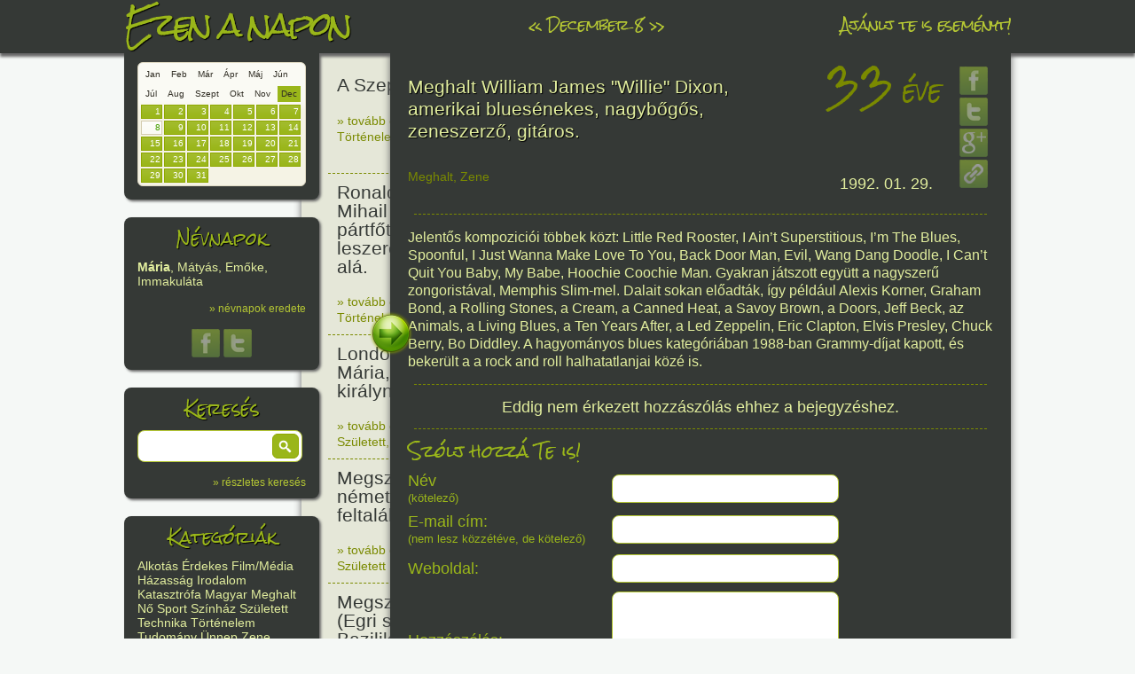

--- FILE ---
content_type: text/html; charset=UTF-8
request_url: https://ezenanapon.hu/01/29/meghalt-william-james-willie-dixon-amerikai-bluesenekes-nagybogos-zeneszerzo-gitaros/105550
body_size: 5800
content:
<!doctype html>
<!--[if lt IE 7]> <html class="no-js ie6 oldie" lang="en" xmlns:og="http://opengraphprotocol.org/schema/" xmlns:fb="http://developers.facebook.com/schema/"> <![endif]-->
<!--[if IE 7]>    <html class="no-js ie7 oldie" lang="en" xmlns:og="http://opengraphprotocol.org/schema/" xmlns:fb="http://developers.facebook.com/schema/"> <![endif]-->
<!--[if IE 8]>    <html class="no-js ie8 oldie" lang="en" xmlns:og="http://opengraphprotocol.org/schema/" xmlns:fb="http://developers.facebook.com/schema/"> <![endif]-->
<!--[if gt IE 8]><!--> <html class="no-js" lang="en" xmlns:og="http://opengraphprotocol.org/schema/" xmlns:fb="http://developers.facebook.com/schema/"> <!--<![endif]-->
<head>
    <meta charset="utf-8">
    <meta http-equiv="Content-Language" content="hu">
    <meta http-equiv="X-UA-Compatible" content="IE=edge,chrome=1">
    <title>ezen a napon &raquo; Meghalt William James "Willie" Dixon, amerikai bluesénekes, nagybőgős, zeneszerző, gitáros. </title>
    <meta name="description" content="Az ezenanapon.hu adatbázisa tartalmazza a fontosabb ünnepeket, a számottevő történelmi és kultúrális évfordulókat és sok-sok érdekességet. Minden nap a lista tetején találod a legfontosabbakat és lefelé haladva jönnek a kevésbé sorsfordító események.">
    <meta name="keywords" content="évforduló, esemény, történelem, névnap, névnapok magyarázata, született, meghalt, ezen a napon, ezenanapon.hu, mai napon, ma történt, mi történt ma">
    <meta name="google-site-verification" content="l1sJtpg5uUMVusg1GO-yeXtMGybXf2O8EviZotVemqI">
    <meta name="viewport" content="width=device-width,initial-scale=1">
    <meta property="og:image" content="https://ezenanapon.hu/gfx/fbtb.jpg">
        <meta property="og:url" content="https://ezenanapon.hu/01/29/meghalt-william-james-willie-dixon-amerikai-bluesenekes-nagybogos-zeneszerzo-gitaros/105550">
            <meta property="og:title" content="33 éve: Meghalt William James &quot;Willie&quot; Dixon, amerikai bluesénekes, nagybőgős, zeneszerző, gitáros. ">
            <meta property="og:description" content="Jelentős kompoziciói többek közt: Little Red Rooster, I Ain’t Superstitious, I’m The Blues, Spoonful, I Just Wanna Make Love To You, Back Door Man, Evil, Wang Dang Doodle, I Can’t Quit You Baby, My Babe, Hoochie Coochie Man.

Gyakran játszott együtt a nagyszerű zongoristával, Memphis Slim-mel. Dalait sokan előadták, így például Alexis Korner, Graham Bond, a Rolling Stones, a Cream, a Canned Heat, a Savoy Brown, a Doors, Jeff Beck, az Animals, a Living Blues, a Ten Years After, a Led Zeppelin, Eric Clapton, Elvis Presley, Chuck Berry, Bo Diddley.

A hagyományos blues kategóriában 1988-ban Grammy-díjat kapott, és bekerült a a rock and roll halhatatlanjai közé is.">
        <meta property="og:locale" content="hu_HU">
    <link href="https://ezenanapon.hu/favicon.ico" rel="SHORTCUT ICON">
    <link rel="stylesheet" href="/minify/css">
    <link rel="stylesheet" href="//fonts.googleapis.com/css?family=Rock+Salt">
<!--[if lt IE 9]>
<script>
document.createElement('header');
document.createElement('nav');
document.createElement('section');
document.createElement('article');
document.createElement('aside');
document.createElement('footer');
document.createElement('hgroup');
</script>
<![endif]-->    
</head>
<body>
<div id="container">
    <header>
        <div id="headerdiv">
            <div id="logo">
                <a href="/"><h1>Ezen a napon</h1></a>
            </div>
            <nav>
                <ul>
                    <li>
                                                <a href="/?d=12-07" id="prevday">&laquo;</a> 
                        <a href="/?d=12-08">December 8</a> 
                        <a href="/?d=12-09" id="nextday">&raquo;</a>
                                            </li>
                    <li><a href="/ajanlj-te-is-esemenyt">Ajánlj te is eseményt!</a></li>
                </ul>
            </nav>
        </div>
    </header>
    <div class="header_shadow"></div>
    <div id="main" role="main">
        <div id="fixbox_container">
            <div class="fixbox fixbox1" id="datepicker">
                <div class="ui-datepicker-inline ui-datepicker ui-widget ui-widget-content ui-helper-clearfix ui-corner-all" style="display: block;">
                    <span class="honapnevek">
                                                <a href="#" data-honapid="01">Jan</a>
                                                <a href="#" data-honapid="02">Feb</a>
                                                <a href="#" data-honapid="03">Már</a>
                                                <a href="#" data-honapid="04">Ápr</a>
                                                <a href="#" data-honapid="05">Máj</a>
                                                <a href="#" data-honapid="06">Jún</a>
                                                <a href="#" data-honapid="07">Júl</a>
                                                <a href="#" data-honapid="08">Aug</a>
                                                <a href="#" data-honapid="09">Szept</a>
                                                <a href="#" data-honapid="10">Okt</a>
                                                <a href="#" data-honapid="11">Nov</a>
                                                <a href="#" data-honapid="12" class="activehonap">Dec</a>
                                            </span>
                    <div class="clear"></div>
                    <div class="napok">
                                                <div class="ui-state-default">1</div>
                                                <div class="ui-state-default">2</div>
                                                <div class="ui-state-default">3</div>
                                                <div class="ui-state-default">4</div>
                                                <div class="ui-state-default">5</div>
                                                <div class="ui-state-default">6</div>
                                                <div class="ui-state-default">7</div>
                                                <div class="ui-state-default ui-state-active">8</div>
                                                <div class="ui-state-default">9</div>
                                                <div class="ui-state-default">10</div>
                                                <div class="ui-state-default">11</div>
                                                <div class="ui-state-default">12</div>
                                                <div class="ui-state-default">13</div>
                                                <div class="ui-state-default">14</div>
                                                <div class="ui-state-default">15</div>
                                                <div class="ui-state-default">16</div>
                                                <div class="ui-state-default">17</div>
                                                <div class="ui-state-default">18</div>
                                                <div class="ui-state-default">19</div>
                                                <div class="ui-state-default">20</div>
                                                <div class="ui-state-default">21</div>
                                                <div class="ui-state-default">22</div>
                                                <div class="ui-state-default">23</div>
                                                <div class="ui-state-default">24</div>
                                                <div class="ui-state-default">25</div>
                                                <div class="ui-state-default">26</div>
                                                <div class="ui-state-default">27</div>
                                                <div class="ui-state-default">28</div>
                                                <div class="ui-state-default">29</div>
                                                <div class="ui-state-default">30</div>
                                                <div class="ui-state-default">31</div>
                                            </div>
                    <div class="clear"></div>
                </div>
            </div>
                        <div class="fixbox fixbox2">
                <h3>Névnapok</h3>
                <div><span class="bold">Mária</span>, Mátyás, Emőke, Immakuláta</div>
                <div><a href="/nevnapok-eredete/?d=12-08">&raquo; névnapok eredete</a></div>
                <div class="tac">
                    <a class="share" href="javascript:;" onclick="popup('https://www.facebook.com/sharer.php?u='+encodeURIComponent(fullurl + '/nevnapok-eredete/?d=12-08')+'&amp;t='+encodeURIComponent('ezenanapon.hu : névnapok eredete'),500,450);"><img src="/gfx/facebook.png" alt="facebook"></a>
                    <a class="share" href="javascript:;" onclick="popup('https://twitter.com/share?url='+encodeURIComponent(fullurl + '/nevnapok-eredete/?d=12-08')+'&amp;text='+ encodeURIComponent('Mária, Mátyás, Emőke, Immakuláta napja van. Nézd meg, mit jelentenek a nevek!'),500,450);"><img src="/gfx/twitter.png" alt="twitter"></a>
                </div>
            </div>
                        <div class="fixbox fixbox3">
                <h3>Keresés</h3>
                <div class="buttoninput">
                    <input type="text" id="search">
                    <button class="button" id="searchbutton">&nbsp;</button>
                </div>
                <div><a href="/reszletes-kereses">&raquo; részletes keresés</a></div>
            </div>
            <div class="fixbox fixbox4">
                <h3>Kategóriák</h3>
                <div>
                                        <a href="/kategoria/alkotas">Alkotás</a> 
                                        <a href="/kategoria/erdekes">Érdekes</a> 
                                        <a href="/kategoria/film-media">Film/Média</a> 
                                        <a href="/kategoria/hazassag">Házasság</a> 
                                        <a href="/kategoria/irodalom">Irodalom</a> 
                                        <a href="/kategoria/katasztrofa">Katasztrófa</a> 
                                        <a href="/kategoria/magyar">Magyar</a> 
                                        <a href="/kategoria/meghalt">Meghalt</a> 
                                        <a href="/kategoria/no">Nő</a> 
                                        <a href="/kategoria/sport">Sport</a> 
                                        <a href="/kategoria/szinhaz">Színház</a> 
                                        <a href="/kategoria/szuletett">Született</a> 
                                        <a href="/kategoria/technika">Technika</a> 
                                        <a href="/kategoria/tortenelem">Történelem</a> 
                                        <a href="/kategoria/tudomany">Tudomány</a> 
                                        <a href="/kategoria/unnep">Ünnep</a> 
                                        <a href="/kategoria/zene">Zene</a> 
                                    </div>
            </div>
            <div class="fixbox fixbox5">
                <h3><a href="https://mireiszunk.hu" target="_blank">mireiszunk.hu</a></h3>
            </div>
        </div>
        <div id="content">



        <article id="p88562" class="short">
        <div class="title"><a href="/12/08/ix-pius-papa-kinyilatkoztatta-az-uj-maria-dogmat-ineffabilis-deus-bullajaban-amely-szerint-maria-bun-nelkul-fogant-igy-az-eredendo-buntol-mentes/88562" class="postlink" data-id="88562">A Szeplőtelen fogantatás napja</a></div>
        <div class="ago"><span>171</span> éve</div>
        <div class="clear"></div>
        <div class="links"><a href="/12/08/ix-pius-papa-kinyilatkoztatta-az-uj-maria-dogmat-ineffabilis-deus-bullajaban-amely-szerint-maria-bun-nelkul-fogant-igy-az-eredendo-buntol-mentes/88562" class="postlink" data-id="88562">&raquo; tovább olvasom</a> | <a href="/12/08/ix-pius-papa-kinyilatkoztatta-az-uj-maria-dogmat-ineffabilis-deus-bullajaban-amely-szerint-maria-bun-nelkul-fogant-igy-az-eredendo-buntol-mentes/88562" class="postlink" data-id="88562">1 hozzászólás, szólj Te is hozzá!</a><br/><a href="/kategoria/tortenelem">Történelem</a>, <a href="/kategoria/erdekes">Érdekes</a>, <a href="/kategoria/no">Nő</a>, <a href="/kategoria/unnep">Ünnep</a></div>
        <div class="date"><a href="/?d=12-08">1854. 12. 08.</a></div>
        <div class="clear"></div>
    </article>
        <article id="p88559" class="short">
        <div class="title"><a href="/12/08/ronald-reagan-amerikai-elnok-es-mihail-gorbacsov-szovjet-partfotitkar-washingtoni-csucstalalkozojukon-alairtak-a-kozepes-hatotavolsagu-nuklearis-fegyv/88559" class="postlink" data-id="88559">Ronald Reagan amerikai elnök és Mihail Gorbacsov szovjet pártfőtitkár fegyverek leszereléséről szóló egyezményt írt alá.</a></div>
        <div class="ago"><span>38</span> éve</div>
        <div class="clear"></div>
        <div class="links"><a href="/12/08/ronald-reagan-amerikai-elnok-es-mihail-gorbacsov-szovjet-partfotitkar-washingtoni-csucstalalkozojukon-alairtak-a-kozepes-hatotavolsagu-nuklearis-fegyv/88559" class="postlink" data-id="88559">&raquo; tovább olvasom</a> | <a href="/12/08/ronald-reagan-amerikai-elnok-es-mihail-gorbacsov-szovjet-partfotitkar-washingtoni-csucstalalkozojukon-alairtak-a-kozepes-hatotavolsagu-nuklearis-fegyv/88559" class="postlink" data-id="88559">Nincs hozzászólás, szólj hozzá!</a><br/><a href="/kategoria/tortenelem">Történelem</a></div>
        <div class="date"><a href="/?d=12-08">1987. 12. 08.</a></div>
        <div class="clear"></div>
    </article>
        <article id="p88560" class="short">
        <div class="title"><a href="/12/08/londonban-megszuletett-stuart-maria-aki-1561-tol-1567-ig-skocia-kiralynoje-volt/88560" class="postlink" data-id="88560">Londonban megszületett Stuart Mária, aki 1561-től 1567-ig Skócia királynője volt.</a></div>
        <div class="ago"><span>483</span> éve</div>
        <div class="clear"></div>
        <div class="links"><a href="/12/08/londonban-megszuletett-stuart-maria-aki-1561-tol-1567-ig-skocia-kiralynoje-volt/88560" class="postlink" data-id="88560">&raquo; tovább olvasom</a> | <a href="/12/08/londonban-megszuletett-stuart-maria-aki-1561-tol-1567-ig-skocia-kiralynoje-volt/88560" class="postlink" data-id="88560">Nincs hozzászólás, szólj hozzá!</a><br/><a href="/kategoria/szuletett">Született</a>, <a href="/kategoria/tortenelem">Történelem</a>, <a href="/kategoria/no">Nő</a></div>
        <div class="date"><a href="/?d=12-08">1542. 12. 08.</a></div>
        <div class="clear"></div>
    </article>
        <article id="p101552" class="short">
        <div class="title"><a href="/12/08/megszuletett-johann-maria-farina-nemet-illatszergyarto-a-kolni-viz-feltalaloja/101552" class="postlink" data-id="101552">Megszületett Johann Maria Farina német illatszergyártó, a kölnivíz feltalálója.</a></div>
        <div class="ago"><span>340</span> éve</div>
        <div class="clear"></div>
        <div class="links"><a href="/12/08/megszuletett-johann-maria-farina-nemet-illatszergyarto-a-kolni-viz-feltalaloja/101552" class="postlink" data-id="101552">&raquo; tovább olvasom</a> | <a href="/12/08/megszuletett-johann-maria-farina-nemet-illatszergyarto-a-kolni-viz-feltalaloja/101552" class="postlink" data-id="101552">Nincs hozzászólás, szólj hozzá!</a><br/><a href="/kategoria/szuletett">Született</a></div>
        <div class="date"><a href="/?d=12-08">1685. 12. 08.</a></div>
        <div class="clear"></div>
    </article>
        <article id="p88561" class="short">
        <div class="title"><a href="/12/08/megszuletett-hild-jozsef-epitesz-akinek-stilusa-hatarozta-meg-a-magyar-klasszicista-templomepiteszetet-egri-szekesegyhaz-esztergomi-bazilika/88561" class="postlink" data-id="88561">Megszületett Hild József építész (Egri székesegyház, Esztergomi Bazilika).</a></div>
        <div class="ago"><span>236</span> éve</div>
        <div class="clear"></div>
        <div class="links"><a href="/12/08/megszuletett-hild-jozsef-epitesz-akinek-stilusa-hatarozta-meg-a-magyar-klasszicista-templomepiteszetet-egri-szekesegyhaz-esztergomi-bazilika/88561" class="postlink" data-id="88561">&raquo; tovább olvasom</a> | <a href="/12/08/megszuletett-hild-jozsef-epitesz-akinek-stilusa-hatarozta-meg-a-magyar-klasszicista-templomepiteszetet-egri-szekesegyhaz-esztergomi-bazilika/88561" class="postlink" data-id="88561">Nincs hozzászólás, szólj hozzá!</a><br/><a href="/kategoria/szuletett">Született</a>, <a href="/kategoria/alkotas">Alkotás</a>, <a href="/kategoria/magyar">Magyar</a></div>
        <div class="date"><a href="/?d=12-08">1789. 12. 08.</a></div>
        <div class="clear"></div>
    </article>
        <article id="p106158" class="short">
        <div class="title"><a href="/12/08/megszuletett-boldog-adolph-kolping-nemet-katolikus-pap-segedegyletek-szervezoje/106158" class="postlink" data-id="106158">Megszületett boldog Adolph Kolping német katolikus pap, segédegyletek szervezője.</a></div>
        <div class="ago"><span>212</span> éve</div>
        <div class="clear"></div>
        <div class="links"><a href="/12/08/megszuletett-boldog-adolph-kolping-nemet-katolikus-pap-segedegyletek-szervezoje/106158" class="postlink" data-id="106158">&raquo; tovább olvasom</a> | <a href="/12/08/megszuletett-boldog-adolph-kolping-nemet-katolikus-pap-segedegyletek-szervezoje/106158" class="postlink" data-id="106158">Nincs hozzászólás, szólj hozzá!</a><br/><a href="/kategoria/szuletett">Született</a>, <a href="/kategoria/tortenelem">Történelem</a></div>
        <div class="date"><a href="/?d=12-08">1813. 12. 08.</a></div>
        <div class="clear"></div>
    </article>
        <article id="p101551" class="short">
        <div class="title"><a href="/12/08/megszuletett-csiky-gergely-iro-kolto-mufordito-aki-sophokles-tragdiait-forditotta-magyarra/101551" class="postlink" data-id="101551">Megszületett Csiky Gergely író, költő, műfordító, aki Sophokles tragdiáit fordította magyarra.</a></div>
        <div class="ago"><span>183</span> éve</div>
        <div class="clear"></div>
        <div class="links"><a href="/12/08/megszuletett-csiky-gergely-iro-kolto-mufordito-aki-sophokles-tragdiait-forditotta-magyarra/101551" class="postlink" data-id="101551">&raquo; tovább olvasom</a> | <a href="/12/08/megszuletett-csiky-gergely-iro-kolto-mufordito-aki-sophokles-tragdiait-forditotta-magyarra/101551" class="postlink" data-id="101551">Nincs hozzászólás, szólj hozzá!</a><br/><a href="/kategoria/szuletett">Született</a>, <a href="/kategoria/irodalom">Irodalom</a>, <a href="/kategoria/magyar">Magyar</a>, <a href="/kategoria/szinhaz">Színház</a></div>
        <div class="date"><a href="/?d=12-08">1842. 12. 08.</a></div>
        <div class="clear"></div>
    </article>
        <article id="p110904" class="short">
        <div class="title"><a href="/12/08/megszuletett-emile-reynaud-francia-feltalalo-aki-megalkotta-az-elso-vetitett-filmet/110904" class="postlink" data-id="110904">Megszületett Émile Reynaud francia feltaláló, aki megalkotta az első vetített filmet.</a></div>
        <div class="ago"><span>181</span> éve</div>
        <div class="clear"></div>
        <div class="links"><a href="/12/08/megszuletett-emile-reynaud-francia-feltalalo-aki-megalkotta-az-elso-vetitett-filmet/110904" class="postlink" data-id="110904">&raquo; tovább olvasom</a> | <a href="/12/08/megszuletett-emile-reynaud-francia-feltalalo-aki-megalkotta-az-elso-vetitett-filmet/110904" class="postlink" data-id="110904">Nincs hozzászólás, szólj hozzá!</a><br/><a href="/kategoria/film-media">Film/Média</a>, <a href="/kategoria/szuletett">Született</a>, <a href="/kategoria/technika">Technika</a></div>
        <div class="date"><a href="/?d=12-08">1844. 12. 08.</a></div>
        <div class="clear"></div>
    </article>
        <article id="p88571" class="short">
        <div class="title"><a href="/12/08/megszuletett-jean-julius-christian-sibelius-finn-zeneszerzo/88571" class="postlink" data-id="88571">Megszületett Johan Sibelius finn zeneszerző.</a></div>
        <div class="ago"><span>160</span> éve</div>
        <div class="clear"></div>
        <div class="links"><a href="/12/08/megszuletett-jean-julius-christian-sibelius-finn-zeneszerzo/88571" class="postlink" data-id="88571">&raquo; tovább olvasom</a> | <a href="/12/08/megszuletett-jean-julius-christian-sibelius-finn-zeneszerzo/88571" class="postlink" data-id="88571">Nincs hozzászólás, szólj hozzá!</a><br/><a href="/kategoria/szuletett">Született</a>, <a href="/kategoria/zene">Zene</a></div>
        <div class="date"><a href="/?d=12-08">1865. 12. 08.</a></div>
        <div class="clear"></div>
    </article>
        <article id="p109167" class="short">
        <div class="title"><a href="/12/08/megszuletett-janovics-jeno-szinesz-filmrendezo-szinigazgato-forgatokonyviro-a-magyar-filmgyartas-uttoroje/109167" class="postlink" data-id="109167">Megszületett Janovics Jenő színész, filmrendező, színigazgató, forgatókönyvíró, a magyar filmgyártás úttörője.</a></div>
        <div class="ago"><span>153</span> éve</div>
        <div class="clear"></div>
        <div class="links"><a href="/12/08/megszuletett-janovics-jeno-szinesz-filmrendezo-szinigazgato-forgatokonyviro-a-magyar-filmgyartas-uttoroje/109167" class="postlink" data-id="109167">&raquo; tovább olvasom</a> | <a href="/12/08/megszuletett-janovics-jeno-szinesz-filmrendezo-szinigazgato-forgatokonyviro-a-magyar-filmgyartas-uttoroje/109167" class="postlink" data-id="109167">Nincs hozzászólás, szólj hozzá!</a><br/><a href="/kategoria/film-media">Film/Média</a>, <a href="/kategoria/magyar">Magyar</a>, <a href="/kategoria/szinhaz">Színház</a>, <a href="/kategoria/szuletett">Született</a></div>
        <div class="date"><a href="/?d=12-08">1872. 12. 08.</a></div>
        <div class="clear"></div>
    </article>
    


<div id="postcontent">
    <img src="/gfx/closepost.png" title="Cikk bezárása" alt="" class="closepost">
    <article>
        <table>
            <tr>
                <td>
                    <h2>Meghalt William James &quot;Willie&quot; Dixon, amerikai bluesénekes, nagybőgős, zeneszerző, gitáros. </h2>
                    <div class="ago"><span>33</span> éve</div>
                    <div class="clear mb20"></div>
                    <div class="links"><a href="/kategoria/meghalt">Meghalt</a>, <a href="/kategoria/zene">Zene</a></div>
                    <div class="date"><a href="/?d=01-29">1992. 01. 29.</a></div>
                </td>
                <td class="right">
                    <a class="share" href="javascript:;" onclick="popup('http://www.facebook.com/sharer.php?u='+encodeURIComponent(fullurl+'/p105550')+'&amp;t='+encodeURIComponent('ezenanapon.hu : 33 éve történt : Meghalt William James &quot;Willie&quot; Dixon, amerikai bluesénekes, nagybőgős, zeneszerző, gitáros. '),500,450);"><img src="/gfx/facebook.png" alt="facebook"></a>
                    <br>
                    <a class="share" href="javascript:;" onclick="popup('http://twitter.com/share?url='+encodeURIComponent(fullurl+'/p105550')+'&amp;text='+ encodeURIComponent('33 éve : Meghalt William James &quot;Willie&quot; Dixon, amerikai bluesénekes, nagybőgős, zeneszerző, gitáros. '),500,450);"><img src="/gfx/twitter.png" alt="twitter"></a>
                    <br>
                    <a class="share" href="javascript:;" onclick="popup('https://plus.google.com/share?url='+encodeURIComponent(fullurl+'/p105550'),500,450);"><img src="/gfx/googleplus.png" alt="google+"></a>
                    <br>
                    <a class="share" href="javascript:;" id="share_link_105550"><img src="/gfx/link.png" alt="link"></a>
                </td>
            </tr>
        </table>

                <div class="divider"></div>
        <div class="content">
        Jelentős kompoziciói többek közt: Little Red Rooster, I Ain’t Superstitious, I’m The Blues, Spoonful, I Just Wanna Make Love To You, Back Door Man, Evil, Wang Dang Doodle, I Can’t Quit You Baby, My Babe, Hoochie Coochie Man.

Gyakran játszott együtt a nagyszerű zongoristával, Memphis Slim-mel. Dalait sokan előadták, így például Alexis Korner, Graham Bond, a Rolling Stones, a Cream, a Canned Heat, a Savoy Brown, a Doors, Jeff Beck, az Animals, a Living Blues, a Ten Years After, a Led Zeppelin, Eric Clapton, Elvis Presley, Chuck Berry, Bo Diddley.

A hagyományos blues kategóriában 1988-ban Grammy-díjat kapott, és bekerült a a rock and roll halhatatlanjai közé is.        </div>
        
        <div class="divider"></div>
    </article>
    <div id="comments105550" class="comments"></div>
    <div class="newcomment">
        <div class="title">Szólj hozzá Te is!</div>
        <table>
        <tr>
            <th>Név <br><small>(kötelező)</small></th>
            <td>
                <input type="text" id="comment_author" value="" class="default">
            </td>
        </tr>
        <tr>
            <th>E-mail cím:<br><small>(nem lesz közzétéve, de kötelező)</small></th>
            <td>
                <input type="text" id="comment_author_email" class="default">
            </td>
        </tr>
        <tr>
            <th>Weboldal:</small></th>
            <td>
                <input type="text" id="comment_author_url" class="default">
            </td>
        </tr>
        <tr>
            <th>Hozzászólás:<br><small>(kötelező)</small></th>
            <td>
                <textarea id="comment_content" class="default"></textarea>
            </td>
        </tr>
        <tr>
            <th></th>
            <td>
                <button class="button ui-state-default ui-corner-all" id="kuldes_button">Küldés</button>
                <button class="button ui-state-default ui-corner-all" id="torles_button">Törlés</button>
            </td>
        </tr>
        </table>
    </div>
</div>
        </div>
        <div id="right">
            <a href="https://www.facebook.com/ezenanapon" target="_blank"><img src="/gfx/facebook.png" alt="facebook"></a>
            <a href="https://twitter.com/ezenanapon" target="_blank"><img src="/gfx/twitter.png" alt="twitter"></a>
            <a href="https://ezenanapon.hu/feed"><img src="/gfx/rss.png" alt="rss"></a>

<div id="google_adsense">
<script type="text/javascript"><!--
google_ad_client = "ca-pub-9117039042057827";
/* zöldezenanaponra */
google_ad_slot = "9432060107";
google_ad_width = 160;
google_ad_height = 600;
//-->
</script>
<script type="text/javascript" src="//pagead2.googlesyndication.com/pagead/show_ads.js"> </script>
</div>
        
        </div>
    </div>
    <footer>
        <div>
            <ul>
                <li><a href="/">Kezdőoldal</a></li>
                <li><a href="/magunkrol">Magunkról</a></li>
                <li><a href="/jognyilatkozat">Jognyilatkozat</a></li>
                <li><a href="/koszonetnyilvanitas">Köszönetnyilvánítás</a></li>
                <li><a href="/doboz">Doboz</a></li>
                <li><a href="/ajanlj-te-is-esemenyt">Ajánlj te is eseményt!</a></li>
                <li><a href="/kapcsolat">Kapcsolat</a></li>
                <li><a href="https://mireiszunk.hu" target="_blank">mireiszunk.hu</a></li>
            </ul>
            <div class="footer-social">
                <a href="https://www.facebook.com/ezenanapon" target="_blank"><img src="/gfx/facebook.png" alt="facebook"></a>
                <a href="https://twitter.com/ezenanapon" target="_blank"><img src="/gfx/twitter.png" alt="twitter"></a>
                <a href="https://ezenanapon.hu/feed"><img src="/gfx/rss.png" alt="rss"></a>
            </div>
        </div>
    </footer>
</div>

<script>var baseurl = '', fullurl = 'https://ezenanapon.hu', post_id = 105550, jsdate = '2025-12-08', platform = 'pc';</script>
<script src="/minify/js"></script>
<script type="text/javascript">
var _gaq = _gaq || [];
_gaq.push(['_setAccount', 'UA-16511750-1']);
_gaq.push(['_setDomainName', 'ezenanapon.hu']);
_gaq.push(['_trackPageview']);
_gaq.push(['_trackPageLoadTime']);

(function() {
  var ga = document.createElement('script'); ga.type = 'text/javascript'; ga.async = true;
  ga.src = ('https:' == document.location.protocol ? 'https://ssl' : 'http://www') + '.google-analytics.com/ga.js';
  var s = document.getElementsByTagName('script')[0]; s.parentNode.insertBefore(ga, s);
})();
</script>
<!--[if lt IE 7 ]>
<script src="//ajax.googleapis.com/ajax/libs/chrome-frame/1.0.3/CFInstall.min.js"></script>
<script>window.attachEvent('onload',function(){CFInstall.check({mode:'overlay'})})</script>
<![endif]-->

</body>
</html>



--- FILE ---
content_type: text/html; charset=UTF-8
request_url: https://ezenanapon.hu/ajax/loadcomments
body_size: 107
content:
<div class="tc">Eddig nem érkezett hozzászólás ehhez a bejegyzéshez.<div class="divider"></div></div>

--- FILE ---
content_type: text/html; charset=utf-8
request_url: https://www.google.com/recaptcha/api2/aframe
body_size: 269
content:
<!DOCTYPE HTML><html><head><meta http-equiv="content-type" content="text/html; charset=UTF-8"></head><body><script nonce="SZUpznrZATB22_RGH7AuOQ">/** Anti-fraud and anti-abuse applications only. See google.com/recaptcha */ try{var clients={'sodar':'https://pagead2.googlesyndication.com/pagead/sodar?'};window.addEventListener("message",function(a){try{if(a.source===window.parent){var b=JSON.parse(a.data);var c=clients[b['id']];if(c){var d=document.createElement('img');d.src=c+b['params']+'&rc='+(localStorage.getItem("rc::a")?sessionStorage.getItem("rc::b"):"");window.document.body.appendChild(d);sessionStorage.setItem("rc::e",parseInt(sessionStorage.getItem("rc::e")||0)+1);localStorage.setItem("rc::h",'1765162498600');}}}catch(b){}});window.parent.postMessage("_grecaptcha_ready", "*");}catch(b){}</script></body></html>

--- FILE ---
content_type: text/css; charset=utf-8
request_url: https://ezenanapon.hu/minify/css
body_size: 6458
content:
html,body,div,span,applet,object,iframe,h1,h2,h3,h4,h5,h6,p,blockquote,pre,a,abbr,acronym,address,big,cite,code,del,dfn,em,img,ins,kbd,q,s,samp,small,strike,strong,sub,sup,tt,var,b,u,i,center,dl,dt,dd,ol,ul,li,fieldset,form,label,legend,table,caption,tbody,tfoot,thead,tr,th,td,article,aside,canvas,details,figcaption,figure,footer,header,hgroup,menu,nav,section,summary,time,mark,audio,video{margin:0;padding:0;border:0;outline:0;font-size:100%;font:inherit;vertical-align:baseline}article,aside,details,figcaption,figure,footer,header,hgroup,menu,nav,section{display:block}body{line-height:1}ol,ul{list-style:none}blockquote,q{quotes:none}blockquote:before,blockquote:after,q:before,q:after{content:'';content:none}table{border-collapse:collapse;border-spacing:0}.tac{text-align:center}.bold,strong{font-weight:bold}.fl{float:left}.fr{float:right}.clear{clear:both}.tc{text-align:center}.tr{text-align:right}.mb5{margin-bottom:5px}.mb20{margin-bottom:20px}.pl10{padding-left:10px}.w30{width:30px !important}.none{display:none}.w50{width:50px !important}.w100p{width:100%}small{font-size:small}body,input,textarea{background-color:#f5f8f6;color:#353936;font-family:'Trebuchet MS',Tahoma,Verdana,sans-serif;font-size:18px}#container{min-height:100%;position:relative}header,footer{background-color:#353936;width:100%;min-width:1000px;z-index:100;position:fixed}header{top:0}header>div{width:1000px;margin:0
auto;height:60px}.header_shadow{position:fixed;width:100%;min-width:1000px;z-index:10;top:0;height:60px;-webkit-box-shadow:#666 0px 4px 3px;-moz-box-shadow:#666 0px 4px 3px;box-shadow:#666 0px 4px 3px;behavior:url(/PIE.htc);background-color:#353936}footer{z-index:97;height:60px;line-height:55px;bottom:0;-webkit-box-shadow:#666 0px -4px 3px;-moz-box-shadow:#666 0px -4px 3px;box-shadow:#666 0px -4px 3px;behavior:url(/PIE.htc);position:absolute}footer>div{width:1000px;margin:0
auto}footer
li{float:left;padding-right:20px}footer a, footer a:hover, footer a:active{color:#e2ee9e;font-size:14px}.footer-social{height:40px;line-height:40px;padding-top:13px;float:right}#logo,nav,h1,h2,h3,#pagination{font-family:'Rock Salt',cursive}a,a:hover,a:active{color:#7a8a00;text-decoration:none}a:hover{text-decoration:underline}nav, nav a, nav a:hover{color:#b5c734;font-size:16px;letter-spacing:-1px}#logo a:hover, nav a:hover{text-decoration:none}#main{margin:0
auto;padding:60px
0;width:1000px;z-index:80;min-height:600px}#logo, h1, h2, h3, h3
a{color:#9ab61a}#logo{font-size:36px;margin-top:10px;letter-spacing:-4px;float:left}h1,h2,h3{text-shadow:1px 1px 1px #000}h2{margin:10px
0}h3{letter-spacing:0;width:100%;text-align:center;margin:5px
0}h1.error{text-align:center;font-size:25px;line-height:40px;margin-top:50px}nav{float:right;margin-top:20px}nav
li{float:left;padding-right:20px}nav li:first-child{width:510px;min-height:10px;text-align:center}nav li:last-child{padding-right:0}#fixbox_container{position:absolute;top:45px;z-index:90}.fixbox{width:220px;background-color:#353936;-webkit-border-radius:8px;-moz-border-radius:8px;border-radius:8px;-webkit-box-shadow:#666 2px 2px 3px;-moz-box-shadow:#666 2px 2px 3px;box-shadow:#666 2px 2px 3px;behavior:url(/PIE.htc);margin-bottom:20px;padding:10px
0;color:#e2ee9e}.fixbox2 div, .fixbox3 div, .fixbox4
div{margin:15px
15px 0;line-height:1.2em;font-size:14px}.fixbox2 a, .fixbox3
a{display:block;text-align:right;color:#b5c734;font-size:12px}.fixbox2
a.share{display:inline;text-align:center}.fixbox2 a.share
img{opacity:0.5}.fixbox4
a{color:#e2ee9e}.buttoninput{border:1px
solid #b5c734;margin:15px;height:30px;padding:2px;width:180px;background-color:#fff;-webkit-border-radius:8px;-moz-border-radius:8px;border-radius:8px;behavior:url(/PIE.htc)}.buttoninput
input{border-style:none;width:130px;float:left;background-color:#fff}.buttoninput
button{float:right;background:url(/gfx/search_white.png) no-repeat 4px 4px #9ab61a;width:30px;height:28px}input.default{border:1px
solid #b5c734;height:26px;padding:2px;width:250px;background-color:#fff;-webkit-border-radius:8px;-moz-border-radius:8px;border-radius:8px;behavior:url(/PIE.htc)}textarea.default{border:1px
solid #b5c734;height:120px;padding:2px;width:250px;background-color:#fff;-webkit-border-radius:8px;-moz-border-radius:8px;border-radius:8px;behavior:url(/PIE.htc);resize:none}#content{background-color:#e5e7d8;-webkit-border-radius:8px;-moz-border-radius:8px;border-radius:8px;-webkit-box-shadow:#666 0px -0px 8px;-moz-box-shadow:#666 0px -0px 8px;box-shadow:#666 0px -0px 8px;behavior:url(/PIE.htc);min-height:700px;margin:-10px 0 95px 200px;width:600px;padding:25px
0 10px}#right{width:180px;height:600px;position:absolute;margin-left:815px;top:80px;text-align:center}.short{min-height:100px;border-bottom:1px dashed #7b8b00;margin:0
20px 0 30px;padding:10px;position:relative}article.selected{background-color:rgba(123,123,123,0.5)}article .title, article .title
a{color:#353936;float:left;font-size:21px;margin-bottom:10px;max-width:340px;text-decoration:none}article
.ago{color:#7a8a00;font-family:'Rock Salt',cursive;float:right;font-size:27px}article
span{font-size:42px}article
.links{color:#7a8a00;bottom:10px;font-size:14px;line-height:18px;max-width:380px}article
.date{color:#353936;position:absolute;bottom:10px;right:10px}article .date
a{color:#000}#pagination{margin:13px
10px 0 20px;padding:10px;text-align:center}#pagination
li{display:inline}#pagination .prev, #pagination
.next{top:-2px;position:relative}#pagination .prevmob, #pagination
.nextmob{top:-12px}#pagination
a{padding:0
2px}#pagination a:hover{text-decoration:none}#pagination
img{padding-top:2px}.searchheader{margin:0
20px 20px 30px;padding:10px;font-size:21px;font-style:italic;font-weight:bold}.searchheader
span{color:#9ab61a}.searchheader2{margin:0
20px 10px 30px;padding:10px;font-size:16px}article.names{margin:0
20px 0 30px;padding:10px;line-height:21px}article.names
.dates{font-size:14px;color:#666}.main_content{padding:10px;margin:0
20px;line-height:21px}.main_content
table{width:530px;margin:10px}.main_content td, .main_content
th{text-align:left;vertical-align:middle;padding:5px
0}.main_content
th{width:160px}#postcontent{background-color:#353936;-webkit-border-radius:8px;-moz-border-radius:8px;border-radius:8px;-webkit-box-shadow:#666 0px -0px 8px;-moz-box-shadow:#666 0px -0px 8px;box-shadow:#666 0px -0px 8px;behavior:url(/PIE.htc);min-height:600px;margin:50px
0 30px 100px;width:660px;padding:25px
20px 10px;position:absolute;top:0;z-index:98}#postcontent
h2{color:#e2ee9e;font-family:'Trebuchet MS',Tahoma,Verdana,sans-serif;font-size:21px;line-height:25px;width:410px;float:left}#postcontent
.content{color:#e2ee9e;line-height:20px;font-size:16px}#postcontent
.date{color:#e2ee9e;position:relative;float:right}#postcontent .date
a{color:#e2ee9e}#postcontent
table{width:100%}#postcontent
td.right{padding-left:20px;vertical-align:top}#postcontent td.right
img{opacity:0.5}.divider{border-top:1px dashed #7a8a00;width:98%;height:1px;margin:15px
auto}.newcomment{color:#9ab61a}.newcomment
.title{font-family:'Rock Salt',cursive;margin-bottom:10px}.newcomment td, .newcomment
th{text-align:left;vertical-align:middle;padding:5px
0}.newcomment
th{width:230px}.comments{color:#e2ee9e;display:none}.comment_author{margin-bottom:10px}.comment_date{font-size:12px;margin-bottom:6px}.comment_content{font-size:16px;line-height:19px}.closepost{position:absolute;left:-25px;top:300px;cursor:pointer}#google_adsense{margin-top:10px}.ui-datepicker-calendar
thead{display:none}#datepicker div.ui-state-default{width:20px;margin:1px;float:left;text-align:right;padding:2px
1px;cursor:pointer;color:#fff;font-size:10px}#datepicker div.ui-state-hover{color:white}#datepicker div.ui-state-active{color:#459e00}.activehonap{background-color:#9ab61a;color:#fff}.honapnevek
a{float:left;padding:4px;margin:2px;display:block;font-size:10px;text-decoration:none}.main_content
table#box{width:inherit;margin:0
auto}.main_content table#box
th{vertical-align:bottom;text-align:center}.main_content table#box
td{vertical-align:top;text-align:center}.main_content div#en_box
td{text-align:left}#box-table1{background-color:#f1f1f1;border:1px
solid #ccc;-webkit-border-radius:8px;-moz-border-radius:8px;border-radius:8px;behavior:url(/PIE.htc);margin-top:20px}#box-example{min-width:162px;max-width:350px}#box-code{width:180px}#box-code
textarea{width:180px;height:120px;font-size:14px}input[disabled]{background-color:#e5e7d8}.ui-helper-hidden{display:none}.ui-helper-hidden-accessible{position:absolute !important;clip:rect(1px 1px 1px 1px);clip:rect(1px,1px,1px,1px)}.ui-helper-reset{margin:0;padding:0;border:0;outline:0;line-height:1.3;text-decoration:none;font-size:100%;list-style:none}.ui-helper-clearfix:after{content:".";display:block;height:0;clear:both;visibility:hidden}.ui-helper-clearfix{display:inline-block}/*\*/* html .ui-helper-clearfix{height:1%}.ui-helper-clearfix{display:block}/**/.ui-helper-zfix{width:100%;height:100%;top:0;left:0;position:absolute;opacity:0;filter:Alpha(Opacity=0)}.ui-state-disabled{cursor:default !important}.ui-icon{display:block;text-indent:-99999px;overflow:hidden;background-repeat:no-repeat}.ui-widget-overlay{position:absolute;top:0;left:0;width:100%;height:100%}.ui-widget{font-family:Trebuchet MS,Tahoma,segoe ui,Arial,sans-serif;font-size:0.6em}.ui-widget .ui-widget{font-size:1em}.ui-widget input, .ui-widget select, .ui-widget textarea, .ui-widget
button{font-family:Trebuchet MS,Tahoma,segoe ui,Arial,sans-serif;font-size:1em}.ui-widget-content{border:1px
solid #dfd9c3;background:#f5f3e5 url(/gfx/jquery-ui/ui-bg_highlight-hard_100_f5f3e5_1x100.png) 50% top repeat-x;color:#312e25}.ui-widget-content
a{color:#312e25}.ui-widget-header{border:1px
solid #d4ccb0;background:#ece8da url(/gfx/jquery-ui/ui-bg_gloss-wave_100_ece8da_500x100.png) 50% 50% repeat-x;color:#433f38;font-weight:bold}.ui-widget-header
a{color:#433f38}.ui-state-default, .ui-widget-content .ui-state-default, .ui-widget-header .ui-state-default{border:1px
solid #8fa800;background:#9ab61a url(/gfx/jquery-ui/ui-bg_highlight-hard_15_9ab61a_1x100.png) 50% 50% repeat-x;font-weight:normal;color:#fff}.ui-state-default a, .ui-state-default a:link, .ui-state-default a:visited{color:#fff;text-decoration:none}.ui-state-hover, .ui-widget-content .ui-state-hover, .ui-widget-header .ui-state-hover{border:1px
solid #8fa800;background:#b5c734 url(/gfx/jquery-ui/ui-bg_highlight-soft_25_b5c734_1x100.png) 50% 50% repeat-x;font-weight:normal;color:#fff}.ui-state-hover a, .ui-state-hover a:hover{color:#fff;text-decoration:none}.ui-state-active, .ui-widget-content .ui-state-active, .ui-widget-header .ui-state-active{border:1px
solid #d4ccb0;background:#fafaf4 url(/gfx/jquery-ui/ui-bg_highlight-hard_100_fafaf4_1x100.png) 50% 50% repeat-x;font-weight:normal;color:#459e00}.ui-state-active a, .ui-state-active a:link, .ui-state-active a:visited{color:#459e00;text-decoration:none}.ui-widget :active{outline:none}.ui-state-highlight, .ui-widget-content .ui-state-highlight, .ui-widget-header .ui-state-highlight{border:1px
solid #e8e1b5;background:#fcf0ba url(/gfx/jquery-ui/ui-bg_glass_55_fcf0ba_1x400.png) 50% 50% repeat-x;color:#363636}.ui-state-highlight a, .ui-widget-content .ui-state-highlight a,.ui-widget-header .ui-state-highlight
a{color:#363636}.ui-state-error, .ui-widget-content .ui-state-error, .ui-widget-header .ui-state-error{border:1px
solid #e3a345;background:#ffedad url(/gfx/jquery-ui/ui-bg_highlight-soft_95_ffedad_1x100.png) 50% top repeat-x;color:#cd5c0a}.ui-state-error a, .ui-widget-content .ui-state-error a, .ui-widget-header .ui-state-error
a{color:#cd5c0a}.ui-state-error-text, .ui-widget-content .ui-state-error-text, .ui-widget-header .ui-state-error-text{color:#cd5c0a}.ui-priority-primary, .ui-widget-content .ui-priority-primary, .ui-widget-header .ui-priority-primary{font-weight:bold}.ui-priority-secondary, .ui-widget-content .ui-priority-secondary,  .ui-widget-header .ui-priority-secondary{opacity: .7;filter:Alpha(Opacity=70);font-weight:normal}.ui-state-disabled, .ui-widget-content .ui-state-disabled, .ui-widget-header .ui-state-disabled{opacity: .35;filter:Alpha(Opacity=35);background-image:none}.ui-icon{width:16px;height:16px;background-image:url(/gfx/jquery-ui/ui-icons_808080_256x240.png)}.ui-widget-content .ui-icon{background-image:url(/gfx/jquery-ui/ui-icons_808080_256x240.png)}.ui-widget-header .ui-icon{background-image:url(/gfx/jquery-ui/ui-icons_847e71_256x240.png)}.ui-state-default .ui-icon{background-image:url(/gfx/jquery-ui/ui-icons_eeeeee_256x240.png)}.ui-state-hover .ui-icon{background-image:url(/gfx/jquery-ui/ui-icons_ffffff_256x240.png)}.ui-state-active .ui-icon{background-image:url(/gfx/jquery-ui/ui-icons_8dc262_256x240.png)}.ui-state-highlight .ui-icon{background-image:url(/gfx/jquery-ui/ui-icons_8fa800_256x240.png)}.ui-state-error .ui-icon, .ui-state-error-text .ui-icon{background-image:url(/gfx/jquery-ui/ui-icons_cd0a0a_256x240.png)}.ui-icon-carat-1-n{background-position:0 0}.ui-icon-carat-1-ne{background-position:-16px 0}.ui-icon-carat-1-e{background-position:-32px 0}.ui-icon-carat-1-se{background-position:-48px 0}.ui-icon-carat-1-s{background-position:-64px 0}.ui-icon-carat-1-sw{background-position:-80px 0}.ui-icon-carat-1-w{background-position:-96px 0}.ui-icon-carat-1-nw{background-position:-112px 0}.ui-icon-carat-2-n-s{background-position:-128px 0}.ui-icon-carat-2-e-w{background-position:-144px 0}.ui-icon-triangle-1-n{background-position:0 -16px}.ui-icon-triangle-1-ne{background-position:-16px -16px}.ui-icon-triangle-1-e{background-position:-32px -16px}.ui-icon-triangle-1-se{background-position:-48px -16px}.ui-icon-triangle-1-s{background-position:-64px -16px}.ui-icon-triangle-1-sw{background-position:-80px -16px}.ui-icon-triangle-1-w{background-position:-96px -16px}.ui-icon-triangle-1-nw{background-position:-112px -16px}.ui-icon-triangle-2-n-s{background-position:-128px -16px}.ui-icon-triangle-2-e-w{background-position:-144px -16px}.ui-icon-arrow-1-n{background-position:0 -32px}.ui-icon-arrow-1-ne{background-position:-16px -32px}.ui-icon-arrow-1-e{background-position:-32px -32px}.ui-icon-arrow-1-se{background-position:-48px -32px}.ui-icon-arrow-1-s{background-position:-64px -32px}.ui-icon-arrow-1-sw{background-position:-80px -32px}.ui-icon-arrow-1-w{background-position:-96px -32px}.ui-icon-arrow-1-nw{background-position:-112px -32px}.ui-icon-arrow-2-n-s{background-position:-128px -32px}.ui-icon-arrow-2-ne-sw{background-position:-144px -32px}.ui-icon-arrow-2-e-w{background-position:-160px -32px}.ui-icon-arrow-2-se-nw{background-position:-176px -32px}.ui-icon-arrowstop-1-n{background-position:-192px -32px}.ui-icon-arrowstop-1-e{background-position:-208px -32px}.ui-icon-arrowstop-1-s{background-position:-224px -32px}.ui-icon-arrowstop-1-w{background-position:-240px -32px}.ui-icon-arrowthick-1-n{background-position:0 -48px}.ui-icon-arrowthick-1-ne{background-position:-16px -48px}.ui-icon-arrowthick-1-e{background-position:-32px -48px}.ui-icon-arrowthick-1-se{background-position:-48px -48px}.ui-icon-arrowthick-1-s{background-position:-64px -48px}.ui-icon-arrowthick-1-sw{background-position:-80px -48px}.ui-icon-arrowthick-1-w{background-position:-96px -48px}.ui-icon-arrowthick-1-nw{background-position:-112px -48px}.ui-icon-arrowthick-2-n-s{background-position:-128px -48px}.ui-icon-arrowthick-2-ne-sw{background-position:-144px -48px}.ui-icon-arrowthick-2-e-w{background-position:-160px -48px}.ui-icon-arrowthick-2-se-nw{background-position:-176px -48px}.ui-icon-arrowthickstop-1-n{background-position:-192px -48px}.ui-icon-arrowthickstop-1-e{background-position:-208px -48px}.ui-icon-arrowthickstop-1-s{background-position:-224px -48px}.ui-icon-arrowthickstop-1-w{background-position:-240px -48px}.ui-icon-arrowreturnthick-1-w{background-position:0 -64px}.ui-icon-arrowreturnthick-1-n{background-position:-16px -64px}.ui-icon-arrowreturnthick-1-e{background-position:-32px -64px}.ui-icon-arrowreturnthick-1-s{background-position:-48px -64px}.ui-icon-arrowreturn-1-w{background-position:-64px -64px}.ui-icon-arrowreturn-1-n{background-position:-80px -64px}.ui-icon-arrowreturn-1-e{background-position:-96px -64px}.ui-icon-arrowreturn-1-s{background-position:-112px -64px}.ui-icon-arrowrefresh-1-w{background-position:-128px -64px}.ui-icon-arrowrefresh-1-n{background-position:-144px -64px}.ui-icon-arrowrefresh-1-e{background-position:-160px -64px}.ui-icon-arrowrefresh-1-s{background-position:-176px -64px}.ui-icon-arrow-4{background-position:0 -80px}.ui-icon-arrow-4-diag{background-position:-16px -80px}.ui-icon-extlink{background-position:-32px -80px}.ui-icon-newwin{background-position:-48px -80px}.ui-icon-refresh{background-position:-64px -80px}.ui-icon-shuffle{background-position:-80px -80px}.ui-icon-transfer-e-w{background-position:-96px -80px}.ui-icon-transferthick-e-w{background-position:-112px -80px}.ui-icon-folder-collapsed{background-position:0 -96px}.ui-icon-folder-open{background-position:-16px -96px}.ui-icon-document{background-position:-32px -96px}.ui-icon-document-b{background-position:-48px -96px}.ui-icon-note{background-position:-64px -96px}.ui-icon-mail-closed{background-position:-80px -96px}.ui-icon-mail-open{background-position:-96px -96px}.ui-icon-suitcase{background-position:-112px -96px}.ui-icon-comment{background-position:-128px -96px}.ui-icon-person{background-position:-144px -96px}.ui-icon-print{background-position:-160px -96px}.ui-icon-trash{background-position:-176px -96px}.ui-icon-locked{background-position:-192px -96px}.ui-icon-unlocked{background-position:-208px -96px}.ui-icon-bookmark{background-position:-224px -96px}.ui-icon-tag{background-position:-240px -96px}.ui-icon-home{background-position:0 -112px}.ui-icon-flag{background-position:-16px -112px}.ui-icon-calendar{background-position:-32px -112px}.ui-icon-cart{background-position:-48px -112px}.ui-icon-pencil{background-position:-64px -112px}.ui-icon-clock{background-position:-80px -112px}.ui-icon-disk{background-position:-96px -112px}.ui-icon-calculator{background-position:-112px -112px}.ui-icon-zoomin{background-position:-128px -112px}.ui-icon-zoomout{background-position:-144px -112px}.ui-icon-search{background-position:-160px -112px}.ui-icon-wrench{background-position:-176px -112px}.ui-icon-gear{background-position:-192px -112px}.ui-icon-heart{background-position:-208px -112px}.ui-icon-star{background-position:-224px -112px}.ui-icon-link{background-position:-240px -112px}.ui-icon-cancel{background-position:0 -128px}.ui-icon-plus{background-position:-16px -128px}.ui-icon-plusthick{background-position:-32px -128px}.ui-icon-minus{background-position:-48px -128px}.ui-icon-minusthick{background-position:-64px -128px}.ui-icon-close{background-position:-80px -128px}.ui-icon-closethick{background-position:-96px -128px}.ui-icon-key{background-position:-112px -128px}.ui-icon-lightbulb{background-position:-128px -128px}.ui-icon-scissors{background-position:-144px -128px}.ui-icon-clipboard{background-position:-160px -128px}.ui-icon-copy{background-position:-176px -128px}.ui-icon-contact{background-position:-192px -128px}.ui-icon-image{background-position:-208px -128px}.ui-icon-video{background-position:-224px -128px}.ui-icon-script{background-position:-240px -128px}.ui-icon-alert{background-position:0 -144px}.ui-icon-info{background-position:-16px -144px}.ui-icon-notice{background-position:-32px -144px}.ui-icon-help{background-position:-48px -144px}.ui-icon-check{background-position:-64px -144px}.ui-icon-bullet{background-position:-80px -144px}.ui-icon-radio-off{background-position:-96px -144px}.ui-icon-radio-on{background-position:-112px -144px}.ui-icon-pin-w{background-position:-128px -144px}.ui-icon-pin-s{background-position:-144px -144px}.ui-icon-play{background-position:0 -160px}.ui-icon-pause{background-position:-16px -160px}.ui-icon-seek-next{background-position:-32px -160px}.ui-icon-seek-prev{background-position:-48px -160px}.ui-icon-seek-end{background-position:-64px -160px}.ui-icon-seek-start{background-position:-80px -160px}.ui-icon-seek-first{background-position:-80px -160px}.ui-icon-stop{background-position:-96px -160px}.ui-icon-eject{background-position:-112px -160px}.ui-icon-volume-off{background-position:-128px -160px}.ui-icon-volume-on{background-position:-144px -160px}.ui-icon-power{background-position:0 -176px}.ui-icon-signal-diag{background-position:-16px -176px}.ui-icon-signal{background-position:-32px -176px}.ui-icon-battery-0{background-position:-48px -176px}.ui-icon-battery-1{background-position:-64px -176px}.ui-icon-battery-2{background-position:-80px -176px}.ui-icon-battery-3{background-position:-96px -176px}.ui-icon-circle-plus{background-position:0 -192px}.ui-icon-circle-minus{background-position:-16px -192px}.ui-icon-circle-close{background-position:-32px -192px}.ui-icon-circle-triangle-e{background-position:-48px -192px}.ui-icon-circle-triangle-s{background-position:-64px -192px}.ui-icon-circle-triangle-w{background-position:-80px -192px}.ui-icon-circle-triangle-n{background-position:-96px -192px}.ui-icon-circle-arrow-e{background-position:-112px -192px}.ui-icon-circle-arrow-s{background-position:-128px -192px}.ui-icon-circle-arrow-w{background-position:-144px -192px}.ui-icon-circle-arrow-n{background-position:-160px -192px}.ui-icon-circle-zoomin{background-position:-176px -192px}.ui-icon-circle-zoomout{background-position:-192px -192px}.ui-icon-circle-check{background-position:-208px -192px}.ui-icon-circlesmall-plus{background-position:0 -208px}.ui-icon-circlesmall-minus{background-position:-16px -208px}.ui-icon-circlesmall-close{background-position:-32px -208px}.ui-icon-squaresmall-plus{background-position:-48px -208px}.ui-icon-squaresmall-minus{background-position:-64px -208px}.ui-icon-squaresmall-close{background-position:-80px -208px}.ui-icon-grip-dotted-vertical{background-position:0 -224px}.ui-icon-grip-dotted-horizontal{background-position:-16px -224px}.ui-icon-grip-solid-vertical{background-position:-32px -224px}.ui-icon-grip-solid-horizontal{background-position:-48px -224px}.ui-icon-gripsmall-diagonal-se{background-position:-64px -224px}.ui-icon-grip-diagonal-se{background-position:-80px -224px}.ui-corner-all{-moz-border-radius:6px;-webkit-border-radius:6px;border-radius:6px;behavior:url(/PIE.htc)}.ui-corner-all,.ui-corner-top,.ui-corner-left,.ui-corner-tl{-moz-border-radius-topleft:6px;-webkit-border-top-left-radius:6px;-khtml-border-top-left-radius:6px;border-top-left-radius:6px;behavior:url(/PIE.htc)}.ui-corner-all,.ui-corner-top,.ui-corner-right,.ui-corner-tr{-moz-border-radius-topright:6px;-webkit-border-top-right-radius:6px;-khtml-border-top-right-radius:6px;border-top-right-radius:6px;behavior:url(/PIE.htc)}.ui-corner-all,.ui-corner-bottom,.ui-corner-left,.ui-corner-bl{-moz-border-radius-bottomleft:6px;-webkit-border-bottom-left-radius:6px;-khtml-border-bottom-left-radius:6px;border-bottom-left-radius:6px;behavior:url(/PIE.htc)}.ui-corner-all,.ui-corner-bottom,.ui-corner-right,.ui-corner-br{-moz-border-radius-bottomright:6px;-webkit-border-bottom-right-radius:6px;-khtml-border-bottom-right-radius:6px;border-bottom-right-radius:6px;behavior:url(/PIE.htc)}.ui-widget-overlay{background:#2b2922 url(/gfx/jquery-ui/ui-bg_inset-soft_15_2b2922_1x100.png) 50% bottom repeat-x;opacity: .90;filter:Alpha(Opacity=90)}.ui-widget-shadow{margin:-12px 0 0 -12px;padding:12px;background:#ccc url(/gfx/jquery-ui/ui-bg_highlight-hard_95_cccccc_1x100.png) 50% top repeat-x;opacity: .20;filter:Alpha(Opacity=20);-moz-border-radius:10px;-khtml-border-radius:10px;-webkit-border-radius:10px;border-radius:10px;behavior:url(/PIE.htc)}.ui-button{display:inline-block;position:relative;padding:0;margin:1px;text-decoration:none !important;cursor:pointer;text-align:center;zoom:1;overflow:visible}.ui-button-icon-only{width:2.2em}button.ui-button-icon-only{width:2.4em}.ui-button-icons-only{width:3.4em}button.ui-button-icons-only{width:3.7em}.ui-button .ui-button-text{display:block;line-height:1.4}.ui-button-text-only .ui-button-text{padding: .4em 1em;font-size:11px}.ui-button-icon-only .ui-button-text, .ui-button-icons-only .ui-button-text{padding: .4em;text-indent:-9999999px}.ui-button-text-icon-primary .ui-button-text, .ui-button-text-icons .ui-button-text{padding: .4em 1em .4em 2.1em}.ui-button-text-icon-secondary .ui-button-text, .ui-button-text-icons .ui-button-text{padding: .4em 2.1em .4em 1em}.ui-button-text-icons .ui-button-text{padding-left:2.1em;padding-right:2.1em}input.ui-button{padding: .4em 1em}.ui-button-icon-only .ui-icon, .ui-button-text-icon-primary .ui-icon, .ui-button-text-icon-secondary .ui-icon, .ui-button-text-icons .ui-icon, .ui-button-icons-only .ui-icon{position:absolute;top:50%;margin-top:-8px}.ui-button-icon-only .ui-icon{left:50%;margin-left:-8px}.ui-button-text-icon-primary .ui-button-icon-primary, .ui-button-text-icons .ui-button-icon-primary, .ui-button-icons-only .ui-button-icon-primary{left: .5em}.ui-button-text-icon-secondary .ui-button-icon-secondary, .ui-button-text-icons .ui-button-icon-secondary, .ui-button-icons-only .ui-button-icon-secondary{right: .5em}.ui-button-text-icons .ui-button-icon-secondary, .ui-button-icons-only .ui-button-icon-secondary{right: .5em}.ui-buttonset{margin-right:7px}.ui-buttonset .ui-button{margin-left:0;margin-right:-.3em}button.ui-button::-moz-focus-inner{border:0;padding:0}.ui-dialog{position:absolute;padding: .2em;width:300px;overflow:hidden}.ui-dialog .ui-dialog-titlebar{padding: .4em 1em;position:relative}.ui-dialog .ui-dialog-title{float:left;margin: .1em 16px .1em 0;font-size:11px}.ui-dialog .ui-dialog-titlebar-close{position:absolute;right: .3em;top:50%;width:19px;margin:-10px 0 0 0;padding:1px;height:18px}.ui-dialog .ui-dialog-titlebar-close
span{display:block;margin:1px}.ui-dialog .ui-dialog-titlebar-close:hover, .ui-dialog .ui-dialog-titlebar-close:focus{padding:0}.ui-dialog .ui-dialog-content{position:relative;border:0;padding: .5em 1em;background:none;overflow:auto;zoom:1;font-size:16px;line-height:20px}.ui-dialog .ui-dialog-buttonpane{text-align:left;border-width:1px 0 0 0;background-image:none;margin: .5em 0 0 0;padding: .3em 1em .5em .4em}.ui-dialog .ui-dialog-buttonpane .ui-dialog-buttonset{float:right}.ui-dialog .ui-dialog-buttonpane
button{margin: .5em .4em .5em 0;cursor:pointer}.ui-dialog .ui-resizable-se{width:14px;height:14px;right:3px;bottom:3px}.ui-draggable .ui-dialog-titlebar{cursor:move}.ui-datepicker{width:17em;padding: .2em;display:none}#datepicker .ui-datepicker{margin:15px
15px 5px}.ui-datepicker .ui-datepicker-header{position:relative;padding:.2em 0}.ui-datepicker .ui-datepicker-prev, .ui-datepicker .ui-datepicker-next{position:absolute;top:2px;width:1.8em;height:1.8em}.ui-datepicker .ui-datepicker-prev-hover, .ui-datepicker .ui-datepicker-next-hover{top:1px}.ui-datepicker .ui-datepicker-prev{left:2px}.ui-datepicker .ui-datepicker-next{right:2px}.ui-datepicker .ui-datepicker-prev-hover{left:1px}.ui-datepicker .ui-datepicker-next-hover{right:1px}.ui-datepicker .ui-datepicker-prev span, .ui-datepicker .ui-datepicker-next
span{display:block;position:absolute;left:50%;margin-left:-8px;top:50%;margin-top:-8px}.ui-datepicker .ui-datepicker-title{margin:0
2.3em;line-height:1.8em;text-align:center}.ui-datepicker .ui-datepicker-title
select{font-size:1em;margin:1px
0}.ui-datepicker select.ui-datepicker-month-year{width:100%}.ui-datepicker select.ui-datepicker-month,
.ui-datepicker select.ui-datepicker-year{width:49%}.ui-datepicker
table{width:100%;font-size: .9em;border-collapse:collapse;margin:0
0 .4em}.ui-datepicker
th{padding: .7em .3em;text-align:center;font-weight:bold;border:0}.ui-datepicker
td{border:0;padding:1px}.ui-datepicker td span, .ui-datepicker td
a{display:block;padding: .2em;text-align:right;text-decoration:none}.ui-datepicker .ui-datepicker-buttonpane{background-image:none;margin: .7em 0 0 0;padding:0
.2em;border-left:0;border-right:0;border-bottom:0}.ui-datepicker .ui-datepicker-buttonpane
button{float:right;margin: .5em .2em .4em;cursor:pointer;padding: .2em .6em .3em .6em;width:auto;overflow:visible}.ui-datepicker .ui-datepicker-buttonpane button.ui-datepicker-current{float:left}.ui-datepicker.ui-datepicker-multi{width:auto}.ui-datepicker-multi .ui-datepicker-group{float:left}.ui-datepicker-multi .ui-datepicker-group
table{width:95%;margin:0
auto .4em}.ui-datepicker-multi-2 .ui-datepicker-group{width:50%}.ui-datepicker-multi-3 .ui-datepicker-group{width:33.3%}.ui-datepicker-multi-4 .ui-datepicker-group{width:25%}.ui-datepicker-multi .ui-datepicker-group-last .ui-datepicker-header{border-left-width:0}.ui-datepicker-multi .ui-datepicker-group-middle .ui-datepicker-header{border-left-width:0}.ui-datepicker-multi .ui-datepicker-buttonpane{clear:left}.ui-datepicker-row-break{clear:both;width:100%;font-size:0em}.ui-datepicker-rtl{direction:rtl}.ui-datepicker-rtl .ui-datepicker-prev{right:2px;left:auto}.ui-datepicker-rtl .ui-datepicker-next{left:2px;right:auto}.ui-datepicker-rtl .ui-datepicker-prev:hover{right:1px;left:auto}.ui-datepicker-rtl .ui-datepicker-next:hover{left:1px;right:auto}.ui-datepicker-rtl .ui-datepicker-buttonpane{clear:right}.ui-datepicker-rtl .ui-datepicker-buttonpane
button{float:left}.ui-datepicker-rtl .ui-datepicker-buttonpane button.ui-datepicker-current{float:right}.ui-datepicker-rtl .ui-datepicker-group{float:right}.ui-datepicker-rtl .ui-datepicker-group-last .ui-datepicker-header{border-right-width:0;border-left-width:1px}.ui-datepicker-rtl .ui-datepicker-group-middle .ui-datepicker-header{border-right-width:0;border-left-width:1px}.ui-datepicker-cover{display:none;display/**/: block;position:absolute;z-index:-1;filter:mask();top:-4px;left:-4px;width:200px;height:200px}#admin .ui-state-default, #admin .ui-widget-content .ui-state-default, #admin .ui-widget-header .ui-state-default{background:none repeat scroll 0 0 #9D9D9D;border:1px
solid #6A6A67;color:#FFF;font-weight:normal}#admin .ui-state-hover, #admin .ui-widget-content .ui-state-hover, #admin .ui-widget-header .ui-state-hover{background:none repeat scroll 0 0 #C5C5C5;border:1px
solid #AEAEAE;color:#FFF;font-weight:normal}#admin .ui-state-active, #admin .ui-widget-content .ui-state-active, #admin .ui-widget-header .ui-state-active{background:none repeat scroll 0 0 #FAFAF4;border:1px
solid #D4CCB0;color:#373737;font-weight:normal}.ui-selectmenu{display:block;display:inline-block;position:relative;height:2.2em;vertical-align:middle;text-decoration:none;overflow:hidden;zoom:1}.ui-selectmenu:hover{text-decoration:none}.ui-selectmenu-icon{position:absolute;right:3px;margin-top:-8px;top:50%}.ui-selectmenu-menu{padding:0;margin:0;position:absolute;top:0;display:none;z-index:1005}.ui-selectmenu-menu
ul{padding:0;margin:0;list-style:none;position:relative;overflow:auto;overflow-y:auto;overflow-x:hidden}.ui-selectmenu-open{display:block}.ui-selectmenu-menu-popup{margin-top:-1px}.ui-selectmenu-menu-dropdown{}.ui-selectmenu-menu
li{padding:0;margin:0;display:block;border-top:1px dotted transparent;border-bottom:1px dotted transparent;border-right-width:0 !important;border-left-width:0 !important;font-weight:normal !important}.ui-selectmenu-menu li a,.ui-selectmenu-status{line-height:1.4em;display:block;padding: .405em 2.1em .405em 1em;outline:none;text-decoration:none}.ui-selectmenu-menu li.ui-state-disabled a,.ui-state-disabled{cursor:default}.ui-selectmenu-menu li.ui-selectmenu-hasIcon a,
.ui-selectmenu-hasIcon .ui-selectmenu-status{padding-left:20px;position:relative;margin-left:5px}.ui-selectmenu-menu li .ui-icon, .ui-selectmenu-status .ui-icon{position:absolute;top:1em;margin-top:-8px;left:0}.ui-selectmenu-status{line-height:1.4em}.ui-selectmenu-open li.ui-selectmenu-item-focus
a{}.ui-selectmenu-open li.ui-selectmenu-item-selected{}.ui-selectmenu-menu li span,.ui-selectmenu-status
span{display:block;margin-bottom: .2em}.ui-selectmenu-menu li .ui-selectmenu-item-header{font-weight:bold}.ui-selectmenu-menu li .ui-selectmenu-item-content{}.ui-selectmenu-menu li .ui-selectmenu-item-footer{opacity: .8}.ui-selectmenu-menu .ui-selectmenu-group{font-size:1em}.ui-selectmenu-menu .ui-selectmenu-group .ui-selectmenu-group-label{line-height:1.4em;display:block;padding: .6em .5em 0;font-weight:bold}.ui-selectmenu-menu .ui-selectmenu-group
ul{margin:0;padding:0}* html .ui-selectmenu-menu
li{border-color:pink;filter:chroma(color=pink);width:100%}* html .ui-selectmenu-menu li
a{position:relative}*+html .ui-state-disabled, *+html .ui-state-disabled
a{color:silver}

--- FILE ---
content_type: text/javascript; charset=UTF-8
request_url: https://pagead2.googlesyndication.com/pagead/js/r20251203/r20190131/rum_fy2021.js
body_size: 20931
content:
(function(){'use strict';var aa={};/* 
 
 Copyright The Closure Library Authors. 
 SPDX-License-Identifier: Apache-2.0 
*/ 
var p=this||self;function ba(a,b){a:{var c=["CLOSURE_FLAGS"];for(var d=p,e=0;e<c.length;e++)if(d=d[c[e]],d==null){c=null;break a}c=d}a=c&&c[a];return a!=null?a:b}function ca(a){var b=typeof a;return b!="object"?b:a?Array.isArray(a)?"array":b:"null"}function da(a){return a};var ea;let fa;function ha(a){return(fa||(fa=new TextEncoder)).encode(a)};function ia(a){p.setTimeout(()=>{throw a;},0)};function ka(a){return/^[\s\xa0]*([\s\S]*?)[\s\xa0]*$/.exec(a)[1]};var la=ba(610401301,!1),ma=ba(748402147,!0),na=ba(824656860,ba(1,!0));function oa(){var a=p.navigator;return a&&(a=a.userAgent)?a:""}var pa;const qa=p.navigator;pa=qa?qa.userAgentData||null:null;function q(a){return oa().indexOf(a)!=-1};function sa(a,b){if(typeof a==="string")return typeof b!=="string"||b.length!=1?-1:a.indexOf(b,0);for(let c=0;c<a.length;c++)if(c in a&&a[c]===b)return c;return-1}function w(a,b){const c=a.length,d=typeof a==="string"?a.split(""):a;for(let e=0;e<c;e++)e in d&&b.call(void 0,d[e],e,a)}function wa(a,b){const c=a.length,d=[];let e=0;const f=typeof a==="string"?a.split(""):a;for(let g=0;g<c;g++)if(g in f){const h=f[g];b.call(void 0,h,g,a)&&(d[e++]=h)}return d} 
function z(a,b){const c=a.length,d=Array(c),e=typeof a==="string"?a.split(""):a;for(let f=0;f<c;f++)f in e&&(d[f]=b.call(void 0,e[f],f,a));return d}function xa(a,b){a:{const c=a.length,d=typeof a==="string"?a.split(""):a;for(let e=0;e<c;e++)if(e in d&&b.call(void 0,d[e],e,a)){b=e;break a}b=-1}return b<0?null:typeof a==="string"?a.charAt(b):a[b]} 
function ya(a,b){for(let d=1;d<arguments.length;d++){const e=arguments[d];var c=ca(e);if(c=="array"||c=="object"&&typeof e.length=="number"){c=a.length||0;const f=e.length||0;a.length=c+f;for(let g=0;g<f;g++)a[c+g]=e[g]}else a.push(e)}}function za(a,b){a.sort(b||Aa)}function Aa(a,b){return a>b?1:a<b?-1:0};function Ba(a){Ba[" "](a);return a}Ba[" "]=function(){};var Ca=oa().toLowerCase().indexOf("webkit")!=-1&&!q("Edge");const Fa={};let Ga=null;function Ha(a,b){a.__closure__error__context__984382||(a.__closure__error__context__984382={});a.__closure__error__context__984382.severity=b};let Ja=void 0;function Ka(a){a=Error(a);Ha(a,"warning");return a}function La(a,b){if(a!=null){var c=Ja??(Ja={});var d=c[a]||0;d>=b||(c[a]=d+1,a=Error(),Ha(a,"incident"),ia(a))}};function Ma(a,b=!1){return b&&Symbol.for&&a?Symbol.for(a):a!=null?Symbol(a):Symbol()}var Na=Ma(),Oa=Ma(),Pa=Ma(),Qa=Ma("m_m",!0);const C=Ma("jas",!0);var D;const Ra=[];Ra[C]=7;D=Object.freeze(Ra);var Sa={};function E(a,b){return b===void 0?a.g!==Ta&&!!(2&(a.j[C]|0)):!!(2&b)&&a.g!==Ta}const Ta={};var Ua=Object.freeze({});function Va(a,b,c){const d=b&128?0:-1,e=a.length;var f;if(f=!!e)f=a[e-1],f=f!=null&&typeof f==="object"&&f.constructor===Object;const g=e+(f?-1:0);for(b=b&128?1:0;b<g;b++)c(b-d,a[b]);if(f){a=a[e-1];for(const h in a)Object.prototype.hasOwnProperty.call(a,h)&&!isNaN(h)&&c(+h,a[h])}}var Wa={};function Xa(a){a.Da=!0;return a};var Ya=Xa(a=>typeof a==="number"),Za=Xa(a=>typeof a==="string");function H(a){if(Za(a)){if(!/^\s*(?:-?[1-9]\d*|0)?\s*$/.test(a))throw Error(String(a));}else if(Ya(a)&&!Number.isSafeInteger(a))throw Error(String(a));return BigInt(a)}var bb=Xa(a=>a>=$a&&a<=ab);const $a=BigInt(Number.MIN_SAFE_INTEGER),ab=BigInt(Number.MAX_SAFE_INTEGER);let I=0,J=0;function cb(a){const b=a>>>0;I=b;J=(a-b)/4294967296>>>0}function db(a){if(a<0){cb(-a);a=I;var b=J;b=~b;a?a=~a+1:b+=1;const [c,d]=[a,b];I=c>>>0;J=d>>>0}else cb(a)}function eb(a,b){b>>>=0;a>>>=0;var c;b<=2097151?c=""+(4294967296*b+a):c=""+(BigInt(b)<<BigInt(32)|BigInt(a));return c}function fb(){var a=I,b=J,c;b&2147483648?c=""+(BigInt(b|0)<<BigInt(32)|BigInt(a>>>0)):c=eb(a,b);return c} 
function gb(a){a.length<16?db(Number(a)):(a=BigInt(a),I=Number(a&BigInt(4294967295))>>>0,J=Number(a>>BigInt(32)&BigInt(4294967295)))};function hb(a,b=`unexpected value ${a}!`){throw Error(b);};const ib=typeof BigInt==="function"?BigInt.asIntN:void 0,jb=Number.isSafeInteger,kb=Number.isFinite,lb=Math.trunc;function mb(a){if(a==null||typeof a==="boolean")return a;if(typeof a==="number")return!!a}const nb=/^-?([1-9][0-9]*|0)(\.[0-9]+)?$/;function ob(a){switch(typeof a){case "bigint":return!0;case "number":return kb(a);case "string":return nb.test(a);default:return!1}} 
function pb(a){if(a==null)return a;if(typeof a==="string"&&a)a=+a;else if(typeof a!=="number")return;return kb(a)?a|0:void 0} 
function qb(a){var b=na?1024:0;if(!ob(a))throw Ka("int64");const c=typeof a;switch(b){case 512:switch(c){case "string":return rb(a);case "bigint":return String(ib(64,a));default:return sb(a)}case 1024:switch(c){case "string":return tb(a);case "bigint":return H(ib(64,a));default:return ub(a)}case 0:switch(c){case "string":return rb(a);case "bigint":return H(ib(64,a));default:return vb(a)}default:return hb(b,"Unknown format requested type for int64")}} 
function vb(a){a=lb(a);if(!jb(a)){db(a);var b=I,c=J;if(a=c&2147483648)b=~b+1>>>0,c=~c>>>0,b==0&&(c=c+1>>>0);const d=c*4294967296+(b>>>0);b=Number.isSafeInteger(d)?d:eb(b,c);a=typeof b==="number"?a?-b:b:a?"-"+b:b}return a}function sb(a){a=lb(a);jb(a)?a=String(a):(db(a),a=fb());return a} 
function rb(a){var b=lb(Number(a));if(jb(b))return String(b);b=a.indexOf(".");b!==-1&&(a=a.substring(0,b));b=a.length;(a[0]==="-"?b<20||b===20&&a<="-9223372036854775808":b<19||b===19&&a<="9223372036854775807")||(gb(a),a=fb());return a}function tb(a){var b=lb(Number(a));if(jb(b))return H(b);b=a.indexOf(".");b!==-1&&(a=a.substring(0,b));return H(ib(64,BigInt(a)))}function ub(a){return jb(a)?H(vb(a)):H(sb(a))} 
function wb(a){const b=typeof a;if(a==null)return a;if(b==="bigint")return H(ib(64,a));if(ob(a))return b==="string"?tb(a):ub(a)}function xb(a){if(a==null)return a;const b=typeof a;if(b==="bigint")return String(ib(64,a));if(ob(a)){if(b==="string")return rb(a);if(b==="number")return vb(a)}}function yb(a){if(typeof a!=="string")throw Error();return a}function zb(a){return a==null||typeof a==="string"?a:void 0} 
function Ab(a,b,c){if(a!=null&&a[Qa]===Sa)return a;if(Array.isArray(a)){var d=a[C]|0;c=d|c&32|c&2;c!==d&&(a[C]=c);return new b(a)}};function Bb(a){return a};function Cb(a,b,c,d){var e=d!==void 0;d=!!d;const f=[];var g=a.length;let h,k=4294967295,l=!1;const m=!!(b&64),r=m?b&128?0:-1:void 0;b&1||(h=g&&a[g-1],h!=null&&typeof h==="object"&&h.constructor===Object?(g--,k=g):h=void 0,!m||b&128||e||(l=!0,k=(Db??Bb)(k-r,r,a,h,void 0)+r));b=void 0;for(e=0;e<g;e++){let t=a[e];if(t!=null&&(t=c(t,d))!=null)if(m&&e>=k){const n=e-r;(b??(b={}))[n]=t}else f[e]=t}if(h)for(let t in h){if(!Object.prototype.hasOwnProperty.call(h,t))continue;a=h[t];if(a==null||(a=c(a,d))== 
null)continue;g=+t;let n;m&&!Number.isNaN(g)&&(n=g+r)<k?f[n]=a:(b??(b={}))[t]=a}b&&(l?f.push(b):f[k]=b);return f}function Eb(a){switch(typeof a){case "number":return Number.isFinite(a)?a:""+a;case "bigint":return bb(a)?Number(a):""+a;case "boolean":return a?1:0;case "object":if(Array.isArray(a)){const b=a[C]|0;return a.length===0&&b&1?void 0:Cb(a,b,Eb)}if(a!=null&&a[Qa]===Sa)return Fb(a);return}return a}let Db;function Fb(a){a=a.j;return Cb(a,a[C]|0,Eb)};let Gb,Hb;function Ib(a){switch(typeof a){case "boolean":return Gb||(Gb=[0,void 0,!0]);case "number":return a>0?void 0:a===0?Hb||(Hb=[0,void 0]):[-a,void 0];case "string":return[0,a];case "object":return a}} 
function Jb(a,b,c,d=0){if(a==null){var e=32;c?(a=[c],e|=128):a=[];b&&(e=e&-16760833|(b&1023)<<14)}else{if(!Array.isArray(a))throw Error("narr");e=a[C]|0;if(ma&&1&e)throw Error("rfarr");2048&e&&!(2&e)&&Kb();if(e&256)throw Error("farr");if(e&64)return(e|d)!==e&&(a[C]=e|d),a;if(c&&(e|=128,c!==a[0]))throw Error("mid");a:{c=a;e|=64;var f=c.length;if(f){var g=f-1;const k=c[g];if(k!=null&&typeof k==="object"&&k.constructor===Object){b=e&128?0:-1;g-=b;if(g>=1024)throw Error("pvtlmt");for(var h in k)if(Object.prototype.hasOwnProperty.call(k, 
h))if(f=+h,f<g)c[f+b]=k[h],delete k[h];else break;e=e&-16760833|(g&1023)<<14;break a}}if(b){h=Math.max(b,f-(e&128?0:-1));if(h>1024)throw Error("spvt");e=e&-16760833|(h&1023)<<14}}}a[C]=e|64|d;return a}function Kb(){if(ma)throw Error("carr");La(Pa,5)};function Lb(a,b){if(typeof a!=="object")return a;if(Array.isArray(a)){var c=a[C]|0;a.length===0&&c&1?a=void 0:c&2||(!b||4096&c||16&c?a=Mb(a,c,!1,b&&!(c&16)):(a[C]|=34,c&4&&Object.freeze(a)));return a}if(a!=null&&a[Qa]===Sa)return b=a.j,c=b[C]|0,E(a,c)?a:Nb(a,b,c)?Ob(a,b):Mb(b,c)}function Ob(a,b,c){a=new a.constructor(b);c&&(a.g=Ta);a.i=Ta;return a}function Mb(a,b,c,d){d??(d=!!(34&b));a=Cb(a,b,Lb,d);d=32;c&&(d|=2);b=b&16769217|d;a[C]=b;return a} 
function Pb(a){if(a.g!==Ta)return!1;var b=a.j;b=Mb(b,b[C]|0);b[C]|=2048;a.j=b;a.g=void 0;a.i=void 0;return!0}function K(a){if(!Pb(a)&&E(a,a.j[C]|0))throw Error();}function L(a,b){b===void 0&&(b=a[C]|0);b&32&&!(b&4096)&&(a[C]=b|4096)}function Nb(a,b,c){return c&2?!0:c&32&&!(c&4096)?(b[C]=c|2,a.g=Ta,!0):!1};const Qb=H(0);function M(a,b,c,d){a=Rb(a.j,b,c,d);if(a!==null)return a}function Rb(a,b,c,d){if(b===-1)return null;const e=b+(c?0:-1),f=a.length-1;let g,h;if(!(f<1+(c?0:-1))){if(e>=f)if(g=a[f],g!=null&&typeof g==="object"&&g.constructor===Object)c=g[b],h=!0;else if(e===f)c=g;else return;else c=a[e];if(d&&c!=null){d=d(c);if(d==null)return d;if(!Object.is(d,c))return h?g[b]=d:a[e]=d,d}return c}} 
function N(a,b,c,d,e){const f=c+(e?0:-1);var g=a.length-1;if(g>=1+(e?0:-1)&&f>=g){const h=a[g];if(h!=null&&typeof h==="object"&&h.constructor===Object)return h[c]=d,b}if(f<=g)return a[f]=d,b;d!==void 0&&(g=(b??(b=a[C]|0))>>14&1023||536870912,c>=g?d!=null&&(a[g+(e?0:-1)]={[c]:d}):a[f]=d);return b} 
function Sb(a,b,c,d,e){let f=a.j,g=f[C]|0;d=E(a,g)?1:d;e=!!e||d===3;d===2&&Pb(a)&&(f=a.j,g=f[C]|0);a=Tb(f,b);let h=a===D?7:a[C]|0,k=Ub(h,g);var l=4&k?!1:!0;if(l){4&k&&(a=[...a],h=0,k=O(k,g),g=N(f,g,b,a));let m=0,r=0;for(;m<a.length;m++){const t=c(a[m]);t!=null&&(a[r++]=t)}r<m&&(a.length=r);c=(k|4)&-513;k=c&=-1025;k&=-4097}k!==h&&(a[C]=k,2&k&&Object.freeze(a));return a=Vb(a,k,f,g,b,d,l,e)} 
function Vb(a,b,c,d,e,f,g,h){let k=b;f===1||(f!==4?0:2&b||!(16&b)&&32&d)?Wb(b)||(b|=!a.length||g&&!(4096&b)||32&d&&!(4096&b||16&b)?2:256,b!==k&&(a[C]=b),Object.freeze(a)):(f===2&&Wb(b)&&(a=[...a],k=0,b=O(b,d),d=N(c,d,e,a)),Wb(b)||(h||(b|=16),b!==k&&(a[C]=b)));2&b||!(4096&b||16&b)||L(c,d);return a}function Tb(a,b,c){a=Rb(a,b,c);return Array.isArray(a)?a:D}function Ub(a,b){2&b&&(a|=2);return a|1}function Wb(a){return!!(2&a)&&!!(4&a)||!!(256&a)} 
function Xb(a,b,c,d){K(a);const e=a.j;N(e,e[C]|0,b,(d==="0"?Number(c)===0:c===d)?void 0:c);return a}function Yb(a,b,c){var d=Zb;let e=a.get(d);if(e!=null)return e;e=0;for(let f=0;f<d.length;f++){const g=d[f];Rb(b,g)!=null&&(e!==0&&(c=N(b,c,e)),e=g)}a.set(d,e);return e}function $b(a,b,c,d){let e=!1;d=Rb(a,d,void 0,f=>{const g=Ab(f,c,b);e=g!==f&&g!=null;return g});if(d!=null)return e&&!E(d)&&L(a,b),d} 
function ac(a,b,c){let d=a.j,e=d[C]|0;b=$b(d,e,b,c);if(b==null)return b;e=d[C]|0;if(!E(a,e)){var f,g=b;const h=g.j,k=h[C]|0;E(g,k)?Nb(g,h,k)?f=Ob(g,h,!0):f=new g.constructor(Mb(h,k,!1)):f=g;f!==b&&(Pb(a)&&(d=a.j,e=d[C]|0),b=f,e=N(d,e,c,b),L(d,e))}return b}function bc(a){a==null&&(a=void 0);return a}function cc(a,b,c){var d=c=bc(c);K(a);const e=a.j;N(e,e[C]|0,b,d);c&&!E(c)&&L(a.j)}function O(a,b){return a=(2&b?a|2:a&-3)&-273} 
function dc(a,b,c,d){K(a);const e=a.j;var f=e,g=e[C]|0;const h=E(a,g)?1:2;h===2&&Pb(a)&&(f=a.j,g=f[C]|0);a=Tb(f,b);let k=a===D?7:a[C]|0;var l=Ub(k,g);const m=!(4&l);if(m){var r=a,t=g;const n=!!(2&l);n&&(t|=2);let x=!n,u=!0,v=0,y=0;for(;v<r.length;v++){const B=Ab(r[v],c,t);if(B instanceof c){if(!n){const F=E(B);x&&(x=!F);u&&(u=F)}r[y++]=B}}y<v&&(r.length=y);l|=4;l=u?l&-4097:l|4096;l=x?l|8:l&-9}l!==k&&(a[C]=l,2&l&&Object.freeze(a));b=a=Vb(a,l,f,g,b,h,m,!0);d=d!=null?d:new c;b.push(d);f=c=b===D?7:b[C]| 
0;(d=E(d))?(c&=-9,b.length===1&&(c&=-4097)):c|=4096;c!==f&&(b[C]=c);d||L(e)}function P(a,b){return mb(M(a,b))??!1}function ec(a,b){return zb(M(a,b))??""}function fc(a,b){a=M(a,b);return(a==null?a:kb(a)?a|0:void 0)??0}function hc(a,b,c){if(c!=null&&typeof c!=="boolean")throw Error(`Expected boolean but got ${ca(c)}: ${c}`);return Xb(a,b,c,!1)}function Q(a,b,c){return Xb(a,b,c==null?c:qb(c),"0")}function ic(a,b,c){if(c!=null&&typeof c!=="string")throw Error();return Xb(a,b,c,"")} 
function R(a,b,c){if(c!=null){if(!kb(c))throw Ka("enum");c|=0}return Xb(a,b,c,0)};function jc(a){if(!a)return kc||(kc=new lc(0,0));if(!/^-?\d+$/.test(a))return null;gb(a);return new lc(I,J)}var lc=class{constructor(a,b){this.h=a>>>0;this.g=b>>>0}};let kc;function mc(a,b,c){for(;c>0||b>127;)a.g.push(b&127|128),b=(b>>>7|c<<25)>>>0,c>>>=7;a.g.push(b)}function S(a,b){for(;b>127;)a.g.push(b&127|128),b>>>=7;a.g.push(b)}var nc=class{constructor(){this.g=[]}length(){return this.g.length}end(){const a=this.g;this.g=[];return a}};function oc(a,b){b.length!==0&&(a.i.push(b),a.h+=b.length)}function pc(a,b){S(a.g,b*8+2);b=a.g.end();oc(a,b);b.push(a.h);return b}function qc(a,b){var c=b.pop();for(c=a.h+a.g.length()-c;c>127;)b.push(c&127|128),c>>>=7,a.h++;b.push(c);a.h++}var rc=class{constructor(){this.i=[];this.h=0;this.g=new nc}};function sc(){const a=class{constructor(){throw Error();}};Object.setPrototypeOf(a,a.prototype);return a}var tc=sc(),uc=sc(),vc=sc(),wc=sc(),xc=sc();var T=class{constructor(a){this.j=Jb(a,void 0,void 0,2048)}toJSON(){var a=Fb(this);return a}};T.prototype[Qa]=Sa;T.prototype.toString=function(){return this.j.toString()};var U=class{constructor(a,b){this.g=a;a=da(tc);this.h=!!a&&b===a||!1}};function yc(a,b,c,d,e){b=zc(b,d);b!=null&&(c=pc(a,c),e(b,a),qc(a,c))}const Ac=new U(yc,tc),Bc=new U(yc,tc);var Cc=Symbol(),Dc=Symbol();let Ec,Fc; 
function Gc(a){var b=Hc,c=Ic,d=a[Cc];if(d)return d;d={};d.ua=a;d.R=Ib(a[0]);var e=a[1];let f=1;e&&e.constructor===Object&&(d.ea=e,e=a[++f],typeof e==="function"&&(d.ka=!0,Ec??(Ec=e),Fc??(Fc=a[f+1]),e=a[f+=2]));const g={};for(;e&&Array.isArray(e)&&e.length&&typeof e[0]==="number"&&e[0]>0;){for(var h=0;h<e.length;h++)g[e[h]]=e;e=a[++f]}for(h=1;e!==void 0;){typeof e==="number"&&(h+=e,e=a[++f]);let m;var k=void 0;e instanceof U?m=e:(m=Ac,f--);if(m?.h){e=a[++f];k=a;var l=f;typeof e==="function"&&(e=e(), 
k[l]=e);k=e}e=a[++f];l=h+1;typeof e==="number"&&e<0&&(l-=e,e=a[++f]);for(;h<l;h++){const r=g[h];k?c(d,h,m,k,r):b(d,h,m,r)}}return a[Cc]=d}function zc(a,b){if(a instanceof T)return a.j;if(Array.isArray(a))return Jb(a,b[0],b[1])};function Hc(a,b,c){a[b]=c.g}function Ic(a,b,c,d){let e,f;const g=c.g;a[b]=(h,k,l)=>g(h,k,l,f||(f=Gc(d).R),e||(e=Jc(d)))}function Jc(a){let b=a[Dc];if(!b){const c=Gc(a);b=(d,e)=>Kc(d,e,c);a[Dc]=b}return b}function Kc(a,b,c){Va(a,a[C]|0,(d,e)=>{if(e!=null){var f=Lc(c,d);f?f(b,e,d):d<500||La(Oa,3)}})} 
function Lc(a,b){var c=a[b];if(c)return c;if(c=a.ea)if(c=c[b]){c=Array.isArray(c)?c[0]instanceof U?c:[Bc,c]:[c,void 0];var d=c[0].g;if(c=c[1]){const e=Jc(c),f=Gc(c).R;c=a.ka?Fc(f,e):(g,h,k)=>d(g,h,k,f,e)}else c=d;return a[b]=c}};var Mc=(a,b)=>{const c=new rc;Kc(a.j,c,Gc(b));oc(c,c.g.end());a=new Uint8Array(c.h);b=c.i;const d=b.length;let e=0;for(let f=0;f<d;f++){const g=b[f];a.set(g,e);e+=g.length}c.i=[a];return a};function Nc(a,b){return new U(a,b)}function Oc(a,b,c,d,e){b=zc(b,d);b!=null&&(c=pc(a,c),e(b,a),qc(a,c))} 
var Pc=Nc(function(a,b,c){b=xb(b);if(b!=null){switch(typeof b){case "string":jc(b)}if(b!=null)switch(S(a.g,c*8),typeof b){case "number":a=a.g;db(b);mc(a,I,J);break;case "bigint":c=BigInt.asUintN(64,b);c=new lc(Number(c&BigInt(4294967295)),Number(c>>BigInt(32)));mc(a.g,c.h,c.g);break;default:c=jc(b),mc(a.g,c.h,c.g)}}},wc),Qc=Nc(function(a,b,c){b=mb(b);b!=null&&(S(a.g,c*8),a.g.g.push(b?1:0))},uc),Rc; 
Rc=new U(function(a,b,c){if(Array.isArray(b)){var d=b[C]|0;if(!(d&4)){for(var e=0,f=0;e<b.length;e++){var g=zb(b[e]);g!=null&&(b[f++]=g)}f<e&&(b.length=f);e=(d|5)&-1537;e!==d&&(b[C]=e);e&2&&Object.freeze(b)}}else b=void 0;if(b!=null)for(d=0;d<b.length;d++)f=a,g=c,e=b[d],e!=null&&(e=ha(e),S(f.g,g*8+2),S(f.g,e.length),oc(f,f.g.end()),oc(f,e))},vc); 
var Sc=Nc(function(a,b,c){b=zb(b);b!=null&&(b=ha(b),S(a.g,c*8+2),S(a.g,b.length),oc(a,a.g.end()),oc(a,b))},vc),Tc=function(a,b,c=tc){return new U(b,c)}(function(a,b,c,d,e){if(a.g()!==2)return!1;var f=a.h;d=Jb(void 0,d[0],d[1]);var g=b[C]|0;if(g&2)throw Error();const h=g&128?Wa:void 0;let k=Tb(b,c,h),l=k===D?7:k[C]|0,m=Ub(l,g);if(2&m||Wb(m)||16&m)m===l||Wb(m)||(k[C]=m),k=[...k],l=0,m=O(m,g),N(b,g,c,k,h);m&=-13;m!==l&&(k[C]=m);k.push(d);f.call(a,d,e);return!0},function(a,b,c,d,e){if(Array.isArray(b)){for(let f= 
0;f<b.length;f++)Oc(a,b[f],c,d,e);a=b[C]|0;a&1||(b[C]=a|1)}}),Uc=new U(Oc,tc),Vc=Nc(function(a,b,c){b=pb(b);if(b!=null)if(b=parseInt(b,10),S(a.g,c*8),a=a.g,c=b,c>=0)S(a,c);else{for(b=0;b<9;b++)a.g.push(c&127|128),c>>=7;a.g.push(1)}},xc);function Wc(a){return function(){return Mc(this,a)}};function Xc(a,b){if(a)for(const c in a)Object.prototype.hasOwnProperty.call(a,c)&&b(a[c],c,a)}function Yc(a,b){if(a)return Object.keys(a).find(c=>Object.prototype.hasOwnProperty.call(a,c)&&b(a[c],c))};function Zc(a){try{var b;if(b=!!a&&a.location.href!=null)a:{try{Ba(a.foo);b=!0;break a}catch(c){}b=!1}return b}catch{return!1}}function $c(a){return Zc(a.top)?a.top:null};function ad(a){let b=!1,c;return function(){b||(c=a(),b=!0);return c}}function bd(a){function b(){d=p.setTimeout(c,1E3);let g=f;f=[];a.apply(void 0,g)}function c(){d=0;e&&(e=!1,b())}let d=0,e=!1,f=[];return function(g){f=arguments;d?e=!0:b()}};/* 
 
 Copyright Google LLC 
 SPDX-License-Identifier: Apache-2.0 
*/ 
let cd=globalThis.trustedTypes,dd;function ed(){let a=null;if(!cd)return a;try{const b=c=>c;a=cd.createPolicy("goog#html",{createHTML:b,createScript:b,createScriptURL:b})}catch(b){}return a};var fd=class{constructor(a){this.g=a}toString(){return this.g+""}};function gd(a){var b;dd===void 0&&(dd=ed());a=(b=dd)?b.createScriptURL(a):a;return new fd(a)};function hd(a=document){a=a.querySelector?.("script[nonce]");return a==null?"":a.nonce||a.getAttribute("nonce")||""};function id(a,...b){if(b.length===0)return gd(a[0]);let c=a[0];for(let d=0;d<b.length;d++)c+=encodeURIComponent(b[d])+a[d+1];return gd(c)};function jd(a,b=document){return b.createElement(String(a).toLowerCase())};function kd(a){a=a&&a.toString&&a.toString();return typeof a==="string"&&a.indexOf("[native code]")!=-1};function ld(a){return Array.prototype.reduce.call(arguments,function(b,c){return b+c},0)}function md(a){return ld.apply(null,arguments)/arguments.length};function nd(a,b){this.x=a!==void 0?a:0;this.y=b!==void 0?b:0}nd.prototype.equals=function(a){return a instanceof nd&&(this==a?!0:this&&a?this.x==a.x&&this.y==a.y:!1)};nd.prototype.ceil=function(){this.x=Math.ceil(this.x);this.y=Math.ceil(this.y);return this};nd.prototype.floor=function(){this.x=Math.floor(this.x);this.y=Math.floor(this.y);return this};nd.prototype.round=function(){this.x=Math.round(this.x);this.y=Math.round(this.y);return this};function od(a,b){this.width=a;this.height=b}od.prototype.aspectRatio=function(){return this.width/this.height};od.prototype.isEmpty=function(){return!(this.width*this.height)};od.prototype.ceil=function(){this.width=Math.ceil(this.width);this.height=Math.ceil(this.height);return this};od.prototype.floor=function(){this.width=Math.floor(this.width);this.height=Math.floor(this.height);return this};od.prototype.round=function(){this.width=Math.round(this.width);this.height=Math.round(this.height);return this};function pd(a){for(const b in a)delete a[b]};function qd(a){for(;a&&a.nodeType!=1;)a=a.previousSibling;return a}function rd(a){return a.nodeType==9?a:a.ownerDocument||a.document}function sd(a){var b=td;a&&(a=a.parentNode);let c=0;for(;a&&c<=6;){if(b(a))return a;a=a.parentNode;c++}return null}function ud(a){this.g=a||p.document||document};function vd(a,b,c,d){this.left=a;this.top=b;this.width=c;this.height=d}vd.prototype.ceil=function(){this.left=Math.ceil(this.left);this.top=Math.ceil(this.top);this.width=Math.ceil(this.width);this.height=Math.ceil(this.height);return this};vd.prototype.floor=function(){this.left=Math.floor(this.left);this.top=Math.floor(this.top);this.width=Math.floor(this.width);this.height=Math.floor(this.height);return this}; 
vd.prototype.round=function(){this.left=Math.round(this.left);this.top=Math.round(this.top);this.width=Math.round(this.width);this.height=Math.round(this.height);return this};function wd(a){try{return a.getBoundingClientRect()}catch(b){return{left:0,top:0,right:0,bottom:0}}}function xd(a){const b=a.offsetWidth,c=a.offsetHeight,d=Ca&&!b&&!c;return(b===void 0||d)&&a.getBoundingClientRect?(a=wd(a),new od(a.right-a.left,a.bottom-a.top)):new od(b,c)};var yd=ad(()=>{let a=!1;try{const b=Object.defineProperty({},"passive",{get(){a=!0}});p.addEventListener("test",null,b)}catch(b){}return a});function zd(a){return a?a.passive&&yd()?a:a.capture||!1:!1}function Ad(a,b,c,d){typeof a.addEventListener==="function"&&a.addEventListener(b,c,zd(d))}function Bd(a,b,c){typeof a.removeEventListener==="function"&&a.removeEventListener(b,c,zd())};function Cd(a,b){a.google_image_requests||(a.google_image_requests=[]);const c=jd("IMG",a.document);c.src=b;a.google_image_requests.push(c)};var Dd=class{constructor(a,b){this.error=a;this.meta={};this.context=b.context;this.msg=b.message||"";this.id=b.id||"jserror"}};function Ed(a){let b=a.toString();a.name&&b.indexOf(a.name)==-1&&(b+=": "+a.name);a.message&&b.indexOf(a.message)==-1&&(b+=": "+a.message);if(a.stack)a:{a=a.stack;var c=b;try{a.indexOf(c)==-1&&(a=c+"\n"+a);let d;for(;a!=d;)d=a,a=a.replace(RegExp("((https?:/..*/)[^/:]*:\\d+(?:.|\n)*)\\2"),"$1");b=a.replace(RegExp("\n *","g"),"\n");break a}catch(d){b=c;break a}b=void 0}return b};const Fd=RegExp("^https?://(\\w|-)+\\.cdn\\.ampproject\\.(net|org)(\\?|/|$)");var Gd=class{constructor(a,b){this.g=a;this.h=b}},Hd=class{constructor(a,b){this.url=a;this.g=!!b;this.depth=null}};let Id=null;function Jd(){const a=p.performance;return a&&a.now&&a.timing?Math.floor(a.now()+a.timing.navigationStart):Date.now()}function Kd(){const a=p.performance;return a&&a.now?a.now():null};var Ld=class{constructor(a,b,c,d=0){this.label=a;this.type=b;this.value=c;this.duration=d;this.taskId=this.slotId=void 0;this.uniqueId=Math.random()}};const V=p.performance,Md=!!(V&&V.mark&&V.measure&&V.clearMarks),Nd=ad(()=>{var a;if(a=Md){var b;a=window;if(Id===null){Id="";try{let c="";try{c=a.top.location.hash}catch(d){c=a.location.hash}c&&(Id=(b=c.match(/\bdeid=([\d,]+)/))?b[1]:"")}catch(c){}}b=Id;a=!!b.indexOf&&b.indexOf("1337")>=0}return a});function Od(a){a&&V&&Nd()&&(V.clearMarks(`goog_${a.label}_${a.uniqueId}_start`),V.clearMarks(`goog_${a.label}_${a.uniqueId}_end`))}function Pd(a,b,c,d,e=0){a.h&&a.D(new Ld(b,c,d,e))} 
function Wd(a,b){if(a.h){var c=a.start("243",3);try{b()}catch(d){throw Od(c),d;}a.end(c)}else b()} 
var Xd=class{constructor(a){this.l=[];this.g=a||p;let b=null;a&&(a.google_js_reporting_queue=a.google_js_reporting_queue||[],this.l=a.google_js_reporting_queue,b=a.google_measure_js_timing);this.h=Nd()||(b!=null?b:Math.random()<1)}A(){this.h=!1;this.l!==this.g.google_js_reporting_queue&&(Nd()&&w(this.l,Od),this.l.length=0)}D(a){!this.h||this.l.length>2048||this.l.push(a)}start(a,b){if(!this.h)return null;a=new Ld(a,b,Kd()||Jd());b=`goog_${a.label}_${a.uniqueId}_start`;V&&Nd()&&V.mark(b);return a}end(a){if(this.h&& 
typeof a.value==="number"){a.duration=(Kd()||Jd())-a.value;var b=`goog_${a.label}_${a.uniqueId}_end`;V&&Nd()&&V.mark(b);this.D(a)}}};function Yd(a,b){const c={};c[a]=b;return[c]}function Zd(a,b,c,d,e){const f=[];Xc(a,(g,h)=>{(g=$d(g,b,c,d,e))&&f.push(`${h}=${g}`)});return f.join(b)} 
function $d(a,b,c,d,e){if(a==null)return"";b=b||"&";c=c||",$";typeof c==="string"&&(c=c.split(""));if(a instanceof Array){if(d||(d=0),d<c.length){const f=[];for(let g=0;g<a.length;g++)f.push($d(a[g],b,c,d+1,e));return f.join(c[d])}}else if(typeof a==="object")return e||(e=0),e<2?encodeURIComponent(Zd(a,b,c,d,e+1)):"...";return encodeURIComponent(String(a))}function ae(a){let b=1;for(const c in a.h)c.length>b&&(b=c.length);return 3997-b-a.i.length-1} 
function be(a,b,c){b="https://"+b+c;let d=ae(a)-c.length;if(d<0)return"";a.g.sort((f,g)=>f-g);c=null;let e="";for(let f=0;f<a.g.length;f++){const g=a.g[f],h=a.h[g];for(let k=0;k<h.length;k++){if(!d){c=c==null?g:c;break}let l=Zd(h[k],a.i,",$");if(l){l=e+l;if(d>=l.length){d-=l.length;b+=l;e=a.i;break}c=c==null?g:c}}}a="";c!=null&&(a=`${e}${"trn"}=${c}`);return b+a}var ce=class{constructor(){this.i="&";this.h={};this.l=0;this.g=[]}};const de=RegExp("^(?:([^:/?#.]+):)?(?://(?:([^\\\\/?#]*)@)?([^\\\\/?#]*?)(?::([0-9]+))?(?=[\\\\/?#]|$))?([^?#]+)?(?:\\?([^#]*))?(?:#([\\s\\S]*))?$");function ee(a){return a?decodeURI(a):a};var he=class{constructor(a=null){this.m=fe;this.h=a;this.i=null;this.l=!1;this.v=this.g}G(a,b){let c,d;try{this.h&&this.h.h?(d=this.h.start(a.toString(),3),c=b(),this.h.end(d)):c=b()}catch(e){b=!0;try{Od(d),b=this.v(a,new Dd(e,{message:Ed(e)}),void 0,void 0)}catch(f){this.g(217,f)}if(b)window.console?.error?.(e);else throw e;}return c}S(a,b){return(...c)=>this.G(a,()=>b.apply(void 0,c))}g(a,b,c,d,e){e=e||"jserror";let f=void 0;try{const G=new ce;var g=G;g.g.push(1);g.h[1]=Yd("context",a);b.error&& 
b.meta&&b.id||(b=new Dd(b,{message:Ed(b)}));g=b;if(g.msg){b=G;var h=g.msg.substring(0,512);b.g.push(2);b.h[2]=Yd("msg",h)}var k=g.meta||{};h=k;if(this.i)try{this.i(h)}catch(A){}if(d)try{d(h)}catch(A){}d=G;k=[k];d.g.push(3);d.h[3]=k;var l;if(!(l=t)){d=p;k=[];h=null;do{var m=d;if(Zc(m)){var r=m.location.href;h=m.document&&m.document.referrer||null}else r=h,h=null;k.push(new Hd(r||""));try{d=m.parent}catch(A){d=null}}while(d&&m!==d);for(let A=0,ra=k.length-1;A<=ra;++A)k[A].depth=ra-A;m=p;if(m.location&& 
m.location.ancestorOrigins&&m.location.ancestorOrigins.length===k.length-1)for(r=1;r<k.length;++r){const A=k[r];A.url||(A.url=m.location.ancestorOrigins[r-1]||"",A.g=!0)}l=k}var t=l;let ja=new Hd(p.location.href,!1);l=null;const Da=t.length-1;for(m=Da;m>=0;--m){var n=t[m];!l&&Fd.test(n.url)&&(l=n);if(n.url&&!n.g){ja=n;break}}n=null;const Ea=t.length&&t[Da].url;ja.depth!==0&&Ea&&(n=t[Da]);f=new Gd(ja,n);if(f.h){t=G;var x=f.h.url||"";t.g.push(4);t.h[4]=Yd("top",x)}var u={url:f.g.url||""};if(f.g.url){const A= 
f.g.url.match(de);var v=A[1],y=A[3],B=A[4];x="";v&&(x+=v+":");y&&(x+="//",x+=y,B&&(x+=":"+B));var F=x}else F="";v=G;u=[u,{url:F}];v.g.push(5);v.h[5]=u;ge(this.m,e,G,this.l,c)}catch(G){try{ge(this.m,e,{context:"ecmserr",rctx:a,msg:Ed(G),url:f?.g.url??""},this.l,c)}catch(ja){}}return!0}};var ie=class extends T{};var je=class extends T{};var ke=class extends T{getName(){return ec(this,1)}},Zb=[5];var le=class extends T{};var me=class extends T{};var ne=[0,Zb,Sc,Vc,Pc,-1,Uc,[0,Vc,Tc,[0,Vc,-1,Sc,-2,Qc]]];me.prototype.h=Wc([0,Vc,-2,Pc,-16,[0,Rc,Pc,Vc],Qc,Vc,Pc,Qc]);var oe=class extends T{};oe.prototype.h=Wc([0,Pc,Vc]);class pe{};function ge(a,b,c,d=!1,e){if((d?a.g:Math.random())<(e||.01))try{let f;c instanceof ce?f=c:(f=new ce,Xc(c,(h,k)=>{var l=f;const m=l.l++;h=Yd(k,h);l.g.push(m);l.h[m]=h}));const g=be(f,a.domain,a.path+b+"&");g&&Cd(p,g)}catch(f){}}function qe(){var a=fe,b=window.google_srt;b>=0&&b<=1&&(a.g=b)}var re=class{constructor(){this.domain="pagead2.googlesyndication.com";this.path="/pagead/gen_204?id=";this.g=Math.random()}};let fe,se;const te=new Xd(window);(function(a){fe=a??new re;typeof window.google_srt!=="number"&&(window.google_srt=Math.random());qe();se=new he(te);se.i=()=>{};se.l=!0;window.document.readyState==="complete"?window.google_measure_js_timing||te.A():te.h&&Ad(window,"load",()=>{window.google_measure_js_timing||te.A()})})();function ue(a,b){return se.S(a,b)};var ve=class extends T{};ve.prototype.h=Wc([0,Tc,ne]);function we(a){return bb(a)?Number(a):String(a)};var xe=class{constructor(){this.h=id`https://pagead2.googlesyndication.com/pagead/js/err_rep.js`}g(a,b,c=.01,d="jserror"){if(Math.random()>c)return!1;b.error&&b.meta&&b.id||(b=new Dd(b,{context:a,id:d}));p.google_js_errors=p.google_js_errors||[];p.google_js_errors.push(b);if(!p.error_rep_loaded){b=p.document;a=jd("SCRIPT",b);c=this.h;if(c instanceof fd)c=c.g;else throw Error("");a.src=c;(c=hd(a.ownerDocument))&&a.setAttribute("nonce",c);(b=b.getElementsByTagName("script")[0])&&b.parentNode&&b.parentNode.insertBefore(a, 
b);p.error_rep_loaded=!0}return!1}G(a,b){try{return b()}catch(c){if(!this.g(a,c,.01,"jserror"))throw c;}}S(a,b){return(...c)=>this.G(a,()=>b.apply(void 0,c))}};function ye(a){let b;a.visibilityState?b="visibilitychange":a.mozVisibilityState?b="mozvisibilitychange":a.webkitVisibilityState&&(b="webkitvisibilitychange");return b};var ze=class extends T{};var Ae=class extends T{getCorrelator(){return(na?M(this,1,void 0,wb):wb(M(this,1)))??Qb}setCorrelator(a){return Q(this,1,a)}};var Be=class extends T{};function Ce(a){return a._google_rum_ns_=a._google_rum_ns_||{}}function De(a){a=Ce(a);return a.pq=a.pq||[]};function Ee(){if(!p._google_rum_ns_)return!1;const a=Ce(p);return!(!a.raf||!a.ric)}function Fe(){const a=Ce(p);a.raf=a.raf||[];a.ric=a.ric||[];return{ha:a.raf,ia:a.ric}};function Ge(a,b,c){Xc(b,(d,e)=>{const f=c&&c[e];!d&&d!==0||f||(a+=`&${encodeURIComponent(e)}=${encodeURIComponent(String(d))}`,c&&(c[e]=!0))});return a}function He(a,b){let c=`${a}`;Xc(b,(d,e)=>{d!=null&&(c+=`.${e}_${d}`)});return c}function W(a,b,c){c=String(c);a.v=a.C[b]!=null?a.v+(c.length-a.C[b].length):a.v+(b.length+c.length+2);a.C[b]=c}function X(a){if(a.h){try{a.i&&(a.sendBeacon(a.m),a.B===a.M&&a.A())}catch(b){(new xe).g(358,b)}a.m={};a.i=0;a.l.length=0;a.g.clearTimeout(a.F);a.F=0}} 
function Ie(a,b){const c=`met.${b.type}`,d=typeof b.value==="number"?Math.round(b.value).toString(36):b.value,e=Math.round(b.duration);b=`${b.label}`+(b.slotId!=null?`_${b.slotId}`:"")+`.${d}`+(e>0?`_${e.toString(36)}`:"")+(b.taskId!=null?`__${Math.round(b.taskId).toString(36)}`:"");Je(a,c,b,!0,"~")}function Ke(a){a.g.document.readyState==="complete"?a.g.setTimeout(()=>{X(a)},0):Ad(a.g,"load",a.N);const b=ye(a.g.document);typeof b!=="undefined"&&Ad(a.g,b,a.T);Ad(a.g,"pagehide",a.O)} 
function Le(a,b){a.H.push(b)}function Je(a,b,c,d,e=""){let f=Me(a,b,c,d,e);a.v+a.i+f>8E3&&(X(a),f=b.length+c.length+2);Ne(a,b,c,d,e);a.i+=f;a.v+a.i>=6E3&&X(a)}function Oe(a,b){const c=`${"ec"}=${b}`;a.J[c]||(Je(a,"ec",b,!1),c.length<1E3&&(a.J[c]=!0))}function Me(a,b,c,d,e=""){return a.m[b]==null?b.length+c.length+2:d?c.length+e.length:c.length-a.m[b].length}function Ne(a,b,c,d,e=""){a.m[b]=d&&a.m[b]!=null?a.m[b]+`${e}${c}`:c} 
function Pe(a,b){let c=`${"https:"}//${a.domain}${a.path}${"csi_pagead"}`;const d={};c=Ge(c,a.C,d);c=Ge(c,b,d);b=a.g;b.google_timing_params&&(c=Ge(c,b.google_timing_params,d),b.google_timing_params=void 0);w(a.I,e=>{const [f,g]=e;c=Ge(c,{[f]:g})});a.I.length=0;return c}function Qe(a,b,c,d=!1,e="~"){Je(a,`met.${b}`,c,d,e)} 
var Re=class extends Xd{constructor(a=Infinity){super();this.domain="csi.gstatic.com";this.path="/csi?v=2&s=pagead&action=";this.B=0;this.C={};this.J={};this.H=[];this.m={};this.i=0;this.I=[];this.M=a;a=this.g.navigator;this.L=!(this.domain!=="csi.gstatic.com"||!a||!a.sendBeacon);this.g.performance&&this.g.performance.now||W(this,"dat",1);a&&a.deviceMemory&&W(this,"dmc",a.deviceMemory);this.g===this.g.top&&W(this,"top",1);this.N=()=>{this.g.setTimeout(()=>{X(this)},1100)};this.O=()=>{for(var c of this.H)try{c()}catch(f){}c= 
this.g;var d={};let e;typeof window.CustomEvent==="function"?e=new CustomEvent("rum_blp",d):(e=document.createEvent("CustomEvent"),e.initCustomEvent("rum_blp",!!d.bubbles,!!d.cancelable,d.detail));c.dispatchEvent(e);X(this)};this.K=bd(()=>{X(this)});this.T=()=>{var c=this.g.document;(c.hidden!=null?c.hidden:c.mozHidden!=null?c.mozHidden:c.webkitHidden!=null&&c.webkitHidden)&&this.K()};this.F=this.g.setTimeout(()=>{X(this)},5E3);this.v=59;w(this.l,c=>{Ie(this,c)});a=De(this.g);const b=(...c)=>{var d= 
c[0];c=d[0];d=d[1];const e=c.length+d.length+2;this.v+this.i+e>8E3&&X(this);this.I.push([c,d]);this.i+=e;this.v+this.i>=6E3&&X(this);return 0};w(a,c=>b(c));a.length=0;a.push=b;W(this,"puid",`${(this.B+1).toString(36)}~${Date.now().toString(36)}`);Ke(this)}sendBeacon(a){this.B++;a=Pe(this,a);let b=!1;try{b=!!(this.L&&this.g.navigator&&this.g.navigator.sendBeacon(a,null))}catch(c){this.L=!1}b||Cd(this.g,a);W(this,"puid",`${(this.B+1).toString(36)}~${Date.now().toString(36)}`)}D(a){this.h&&this.B<this.M&& 
(super.D(a),Ie(this,a))}A(){super.A();this.g.clearTimeout(this.F);this.i=this.F=0;this.m={};pd(this.J);pd(this.C);Bd(this.g,"load",this.N);Bd(this.g,"pagehide",this.O)}};function Se(a){var b=4;b===void 0&&(b=0);if(!Ga){Ga={};var c="ABCDEFGHIJKLMNOPQRSTUVWXYZabcdefghijklmnopqrstuvwxyz0123456789".split(""),d=["+/=","+/","-_=","-_.","-_"];for(var e=0;e<5;e++){var f=c.concat(d[e].split(""));Fa[e]=f;for(var g=0;g<f.length;g++){var h=f[g];Ga[h]===void 0&&(Ga[h]=g)}}}b=Fa[b];c=Array(Math.floor(a.length/3));d=b[64]||"";for(e=f=0;f<a.length-2;f+=3){var k=a[f],l=a[f+1];h=a[f+2];g=b[k>>2];k=b[(k&3)<<4|l>>4];l=b[(l&15)<<2|h>>6];h=b[h&63];c[e++]=g+k+l+h}g=0;h=d;switch(a.length- 
f){case 2:g=a[f+1],h=b[(g&15)<<2]||d;case 1:a=a[f],c[e]=b[a>>2]+b[(a&3)<<4|g>>4]+h+d}return c.join("")};const Te={self:1,"same-origin-ancestor":2,"same-origin-descendant":3,"same-origin":4,"cross-origin-ancestor":5,"cross-origin-descendant":6,"cross-origin-unreachable":7,"multiple-contexts":8},Ue={script:1,layout:2},Ve={iframe:1,embed:2,object:3},We=a=>{const b=new je;R(b,1,Te[a.name]);w(a.attribution,c=>{const d=new ie;R(d,1,Ue[c.name]);R(d,2,Ve[c.containerType]);typeof c.containerId==="string"&&hc(d,6,c.containerId.lastIndexOf("google_ads_iframe",0)==0);dc(b,2,ie,d)});return b},Xe=(a,b)=>{b=Se(b.h()); 
b=He(6,{[1]:b});a.sendBeacon({["met.6"]:b})}; 
var Ye=(a,b)=>{if(b.PerformanceLongTaskTiming&&b.PerformanceObserver){var c=0;(new b.PerformanceObserver(ue(246,(d,e)=>{const f=new ve;w(d.getEntries(),g=>{const h=new ke;Q(h,3,Math.round(g.startTime));Q(h,4,Math.round(g.duration));g=We(g);g=bc(g);a:{var k=g;K(h);const r=h.j;var l=r[C]|0;if(k==null){var m=r[Na]??(r[Na]=new Map);if(Yb(m,r,l)===5)m.set(Zb,0);else break a}else{m=r;const t=m[Na]??(m[Na]=new Map),n=Yb(t,m,l);n!==5&&(n&&(l=N(m,l,n)),t.set(Zb,5))}N(r,l,5,k)}g&&!E(g)&&L(h.j);dc(f,1,ke,h)}); 
Xe(a,f);++c>=10&&e.disconnect()}))).observe({type:"longtask",buffered:!0})}};var Ze=class extends T{};var $e=class extends T{};var af=function(a){return b=>Mc(b,a)}([0,Sc,Qc,Tc,[0,Sc,Pc],Pc]);function bf(a,b,c=0){var d=a.g!==a.g.top,e=b.slice(a.h);b=e.splice(0,250-a.h);if(d&&a.i&&b){d=new $e;d=ic(d,1,a.l);{e=hc(d,2,!!e.length);d=b;K(e);const t=e.j;let n=t[C]|0;if(d==null)N(t,n,3);else{var f=d===D?7:d[C]|0,g=f,h=Wb(f),k=h||Object.isFrozen(d),l=!0,m=!0;for(let x=0;x<d.length;x++){var r=d[x];h||(r=E(r),l&&(l=!r),m&&(m=r))}h||(f=l?13:5,f=m?f&-4097:f|4096);k&&f===g||(d=[...d],g=0,f=O(f,n));f!==g&&(d[C]=f);n=N(t,n,3,d);2&f||!(4096&f||16&f)||L(t,n)}}c=Q(e,4,c);c=Se(af(c));try{a.i&&a.g.navigator?.sendBeacon("https://pagead2.googlesyndication.com/pagead/gen_204?id=urind", 
c)}catch(t){a.i=!1}a.h+=b.length}}var cf=class{constructor(a,b=p){this.l=a;this.g=b;this.h=0;this.i=this.g.navigator?.sendBeacon!=null}};function df({position:a,timestamp:b}){return`${Math.round(a).toString(36)}.${Math.round(b).toString(36)}`}function ef(a){var b=p.pageYOffset||0;const c=Kd()||0;if(Math.abs(b-a.i)>100||c-a.l>200)a.i=b,a.l=c,a.g.push({position:b,timestamp:c})>=400&&(ff(a),a.m>=8&&(Bd(p,"scroll",a.A),b=a.h.H,a=sa(b,a.v),a>=0&&Array.prototype.splice.call(b,a,1)))}function ff(a){a.g.length&&(Qe(a.h,12,z(a.g,df).join("~")),a.g=[],a.m++)} 
class gf{constructor(a){this.i=-1;this.l=-Infinity;this.g=[];this.h=a;this.m=0;this.A=ue(456,()=>ef(this));this.v=()=>ff(this)}install(){p.performance&&(ef(this),Ad(p,"scroll",this.A,{passive:!0}),Le(this.h,this.v))}};var hf=!!function(a=p){let b=a.context||a.AMP_CONTEXT_DATA;if(!b)try{b=a.parent.context||a.parent.AMP_CONTEXT_DATA}catch{}return b?.pageViewId&&b?.canonicalUrl?b:null}()&&p!==p.top;function jf(a=null){({googletag:a}=a??window);return a?.apiReady?a:void 0};function kf(a){const b=jf(a);return b?wa(z(b.pubads().getSlots(),c=>a.document.getElementById(c.getSlotElementId())),c=>c!=null):null}function Y(a,b){a=a.document.querySelectorAll(b);b=a.length;if(b>0){const c=Array(b);for(let d=0;d<b;d++)c[d]=a[d];a=c}else a=[];return a}function lf(a){const b=[];for(const c of a){a=!0;for(let d=0;d<b.length;d++){const e=b[d];if(e.contains(c)){a=!1;break}if(c.contains(e)){a=!1;b[d]=c;break}}a&&b.push(c)}return b};function mf(a){a=a.document;let b={};a&&(b=a.compatMode=="CSS1Compat"?a.documentElement:a.body);return b||{}};function nf(a,b){var c=(la&&pa?pa.mobile:!(la&&pa?!pa.mobile&&(q("iPad")||q("Android")||q("Silk")):q("iPad")||q("Android")&&!q("Mobile")||q("Silk"))&&(q("iPod")||q("iPhone")||q("Android")||q("IEMobile")))&&!((mf(a.h).clientWidth??void 0)>=900);const d=wa([],e=>sa(a.i,e)>=0).join(",");b={wpc:"",su:b,eid:d,doc:a.g.ca??null,pg_h:Z(a.g.qa),pg_w:Z(a.g.sa),pg_hs:Z(a.g.ra),c:Z(a.g.la),aa_c:Z(a.g.W),av_h:Z(a.g.Y),av_w:Z(a.g.Z),av_a:Z(a.g.X),s:Z(a.g.pa),all_s:Z(a.g.oa),b:Z(a.g.na),all_b:Z(a.g.ma),d:Z(a.g.ba), 
all_d:Z(a.g.aa),ard:Z(a.g.V),all_ard:Z(a.g.U),pd_h:Z(a.g.ta),dt:c?"m":"d"};c={};for(const e of Object.keys(b))b[e]!==null&&(c[e]=b[e]);return c}var of=class{constructor(a,b){this.i=[];this.h=a;this.g=b}};function pf(a){return md.apply(null,wa(a,b=>b>0))||null}function qf(a,b){return a<=0?null:ld.apply(null,b)/a} 
function rf(a){let b=Infinity;for(let e=0;e<a.length-1;e++)for(let f=e+1;f<a.length;f++){var c=a[e],d=a[f];c=Math.max(Math.max(0,c.left-d.right,d.left-c.right),Math.max(0,c.top-d.bottom,d.top-c.bottom));c>0&&(b=Math.min(c,b))}return b!==Infinity?b:null}function Z(a){return a==null?null:Number.isInteger(a)?a.toString():a.toFixed(3)};function sf(a,b){var c=navigator;c=c.getBattery&&c.getBattery();c?.then?c.then(d=>{const e=d.level,f=d.charging;setTimeout(()=>{b(e*100|0,d.level*100|0,f||d.charging)},a)}):b()};function tf(a){const b=a.length;if(b===0)return 0;let c=305419896;for(let d=0;d<b;d++)c^=(c<<5)+(c>>2)+a.charCodeAt(d)&4294967295;return c>0?c:4294967296+c};const uf=/^.+\.((googlesyndication|googletagservices)\.com|doubleclick\.net)$/,vf=/^(aswift_\d+|google_ads_iframe_.+)$/,wf=/^div-gpt-ad-.+$/,xf=["ZGl2LnRhYm9vbGE=","ZGl2Lk9VVEJSQUlO"];function yf(a){if(!a)return"";const b=Math.floor(Math.random()*a.length);return`${`${b.toString(36)}${encodeURIComponent(a.charAt(b))}`}.${tf(a).toString(36)}`}function zf(a){return(a=ee(ka(a).match(de)[3]||null))?a.toLowerCase():""}function Af(a){return a.offsetWidth>=10&&a.offsetHeight>=10} 
function td(a){return a&&a.nodeType===1&&a.nodeName==="DIV"?wf.test(a.id)||a.hasAttribute("data-google-query-id"):!1} 
function Bf(a){const b=[];if(!a.body)return b;const c=a.body;a=c.getElementsByTagName("script");const d=a.length;for(let g=0;g<d;g++){var e=a[g],f=e.src;f&&(e=e.nextElementSibling||e.parentElement||null)&&e.nodeName==="DIV"&&Af(e)&&(f=zf(f))&&!uf.test(f)&&b.push(new Cf(e,f))}if(!c.querySelectorAll)return b;w(xf,g=>{var h=c.querySelectorAll;var k=p.atob(g);h=h.call(c,k);k=h.length;for(let l=0;l<k;l++){const m=h[l];Af(m)&&b.push(new Cf(m,g))}});return b} 
function Df(a){a=$c(a);if(!a)return null;var b=a.document;a=Bf(b);const c=[];ya(c,b.getElementsByTagName("iframe"));for(b=0;b<Math.min(c.length,50);b++){const g=c[b];var d=g.src?ka(g.src):"";const h=g.id||g.name||"";if(!vf.test(h))try{const k=g.contentDocument||g.contentWindow.document;if(d&&g.src!=="about:blank")ya(a,Bf(k)),ya(c,k.getElementsByTagName("iframe"));else{var e=null;const l=g.previousElementSibling!==void 0?g.previousElementSibling:qd(g.previousSibling);if(l&&l.nodeName==="SCRIPT"&&l.src){const m= 
zf(l.src);e=uf.test(m)?null:m}((e=e||h)||!sd(g))&&Af(g)&&a.push(new Cf(g,e))}}catch(k){e=zf(d),d=(d=ee(d.match(de)[5]||null))&&d.charAt(0)==="/"?d.split("/",2)[1]:"",Af(g)&&!uf.test(e)&&a.push(new Cf(g,e||h,d))}}za(a,(g,h)=>g.top!==h.top?g.top-h.top:g.left-h.left);let f=null;return wa(a,function(g){if(f!=null&&g.top+g.height<=f.top+f.height&&g.left+g.width<=f.left+f.width)return!1;f=g;return!0})} 
var Cf=class{constructor(a,b,c=null){this.id=b;this.g=c;var d=rd(a);c=new nd(0,0);if(a!=(d?rd(d):document).documentElement){b=wd(a);var e=(d?new ud(rd(d)):ea||(ea=new ud)).g;d=e.scrollingElement?e.scrollingElement:Ca||e.compatMode!="CSS1Compat"?e.body||e.documentElement:e.documentElement;e=e.defaultView;d=new nd(e?.pageXOffset||d.scrollLeft,e?.pageYOffset||d.scrollTop);c.x=b.left+d.x;c.y=b.top+d.y}b=c;b:{c=rd(a);if(c.defaultView&&c.defaultView.getComputedStyle&&(c=c.defaultView.getComputedStyle(a, 
null))){c=c.display||c.getPropertyValue("display")||"";break b}c=""}c||(c=a.currentStyle?a.currentStyle.display:null);if((c||a.style&&a.style.display)!="none")a=xd(a);else{c=a.style;d=c.display;e=c.visibility;var f=c.position;c.visibility="hidden";c.position="absolute";c.display="inline";a=xd(a);c.display=d;c.position=f;c.visibility=e}a=new vd(b.x,b.y,a.width,a.height);this.top=a.top;this.left=a.left;this.width=a.width;this.height=a.height}};let Ef=!1;function Ff(a,b,c){function d(m){Ef&&(b.push(m-f),f=m,l&&(c.push(g||0),h||(g=0,h=l(k))),e(d))}if(!Ef){Ef=!0;var e=a.requestAnimationFrame||a.webkitRequestAnimationFrame||a.msRequestAnimationFrame||a.mozRequestAnimationFrame||a.oRequestAnimationFrame;if(kd(e)){var f,g,h,k,l=a.requestIdleCallback;l&&(k=m=>{g=m.timeRemaining();h=0});e(m=>{f=m;l&&(h=l(k));e(d)})}}};function Gf(a){let b=0,c=0;a=a.performance?.getEntriesByType?.("paint")??[];for(const {name:d,startTime:e}of a)switch(d){case "first-paint":b=e;break;case "first-contentful-paint":c=e}return{ga:b,fa:c}};function Hf(a){return new RegExp(`/pagead/js/(r\\d+|dev)/r\\d+/(.*/)?${a}(_fy20\\d\\d)?\\.js`)} 
const If=[{u:RegExp("^https?://((tpc|pagead2)\\.googlesyndication\\.com|static\\.googleadsserving\\.cn)/pagead/"),resources:{[1]:/adsbygoogle\.js/,[83]:/adsbygoogle_direct\.js/,[2]:/show_ads\.js/,[3]:/show_ads_impl(_with_ama)?(_fy20\d\d)?\.js/,[21]:/js\/r\d+\/r\d+\/osd\.js/,[22]:/\/osd\.js/,[7]:/activeview\/osd_listener\.js/,[8]:/lidar\.js/,[4]:/imgad\?id=/,[24]:/js\/(r\d+|dev)\/r\d+\/rum\.js/,[25]:/js\/rum\.js/,[33]:/\/pagead\/adview\?ai=/,[60]:/\/pagead\/ppub_config/,[67]:/pagead\/managed\/js\/gpt\/m\d+\/pubads_impl(_fy\d+)?\.js/, 
[82]:/\/pagead\/managed\/dict\//,[10]:Hf("m_js_controller"),[9]:Hf("abg_lite"),[65]:Hf("spam_signals_bundle"),[66]:Hf("bgl"),[30]:Hf("window_focus"),[75]:Hf("interstitial_ad_frame"),[76]:Hf("fullscreen_api_adapter")},o:28},{u:/^https?:\/\/(tpc|pagead2)\.googlesyndication\.com\//,resources:{[4]:/pageadimg(\/imgad)?\?id=/,[23]:/(daca_images\/)?simgad\/\d+/,[29]:/icore_images\/\d+/,[11]:/pub-config\/r\d+\/ca-pub-\d+\.js/,[16]:/\/safeframe\/\d+-\d+-\d+\/html\/container\.html/,[17]:/\/safeframe\/\d+-\d+-\d+\/js\/ext\.js/, 
[31]:/\/sadbundle\//,[32]:/(\/pcs)?\/activeview\?(xai|avi)=/,[80]:/\/tag\/js\/gpt\.js/},o:39},{u:/^https?:\/\/\w+\.g\.doubleclick\.net/,resources:{[59]:/\/tag\/js\/gpt\.js/,[14]:/\/gpt\/pubads_impl_\d+\.js/,[67]:/pagead\/managed\/js\/gpt\/m\d+\/pubads_impl(_fy\d+)?\.js/,[43]:/\/gpt\/pubads_impl_core_\d+\.js/,[15]:/\/gampad\/ads\?/,[34]:/\/pcs\/view\?xai=/,[36]:/^https?:\/\/cm\.g\./,[5]:/pagead\/ads\?/,[12]:/pagead\/html\/.*\/zrt_lookup\.html/,[33]:/\/pagead\/adview\?ai=/,[61]:/\/pagead\/managed\/js\/config_2_5__\d+\.json\?domain=/, 
[62]:/\/pagead\/managed\/js\/config_12_5__\d+\.json\?domain=/,[60]:/\/pagead\/ppub_config/,[70]:/\/td\/sts/,[71]:/\/td\/sjs/,[72]:/\/td\/bts/,[73]:/\/td\/bjs/,[74]:/\/td\/adfetch\/gda\?/,[82]:/\/pagead\/managed\/dict\//},o:40},{u:/^https?:\/\/www\.googletagservices\.com/,resources:{[13]:/\/tag\/js\/gpt\.js/,[37]:/\/dcmads\.js/,[38]:/\/dcm\/impl_v\d+\.js/,[77]:/\/activeview\/js\/current\/rx_lidar\.js/,[81]:/\/activeview\/js\/current\/ufs_web_display\.js/},o:42},{u:/^https?:\/\/fonts\.googleapis\.com\/css/, 
resources:{[18]:/[?&]family=/},o:27},{u:/^https?:\/\/fonts\.gstatic\.com/,resources:{[19]:/\/s\//,[20]:/\/l\//},o:27},{u:/^https:\/\/[\w.]+.2mdn.net/,resources:{[31]:/\/sadbundle\//},o:41},{u:/^https?:\/\/cdn\.ampproject\.org/,resources:{[49]:/\/rtv\/\d{15,20}\/amp4ads-host-v0\.js\b/,[50]:/\.org\/amp4ads-host-v0\.js\b/},o:51},{u:/^https?:\/\/imasdk.googleapis.com/,resources:{[54]:/js\/sdkloader\/ima3.js/,[55]:/js\/core\/bridge3.*html/,[56]:/js\/sdkloader\/loader.js/,[57]:/js\/sdkloader\/vpaid_adapter.js/}, 
o:58},{u:/^https?:\/\/fundingchoicesmessages\.google\.com/,resources:{[64]:/\/i\/.*\?ers=\d.*/},o:63},{u:/^https?:\/\/.*\.googlevideo\.com/,resources:{[78]:/\/videoplayback/},o:79},{u:/./,resources:{},o:27}],Jf=[{u:/^https?:\/\//,resources:{[26]:function(a){return hf&&!/^https:\/\/d-\d+\.ampproject\.net\/\d+\/frame\.html$/.test(a)}},o:27}]; 
function Kf(a){switch(a){case "audio":return 15;case "beacon":return 1;case "css":return 2;case "fetch":return 4;case "iframe":return 5;case "img":return 6;case "link":return 7;case "navigation":return 8;case "object":return 9;case "script":return 10;case "subdocument":return 11;case "svg":return 12;case "track":return 16;case "video":return 14;case "xmlhttprequest":return 13;default:return 0}} 
const Lf={woff:1,woff2:2,eot:3,ttf:4},Mf=/^https?:\/\/[^/?#]*\b(google(adservices|tag(manager|services)|apis|usercontent|syndication|video)?|doubleclick|gstatic|2mdn|cdn.ampproject)\./,Nf={[1]:!0,[4]:!0,[13]:!0};function Of(a,b,c,d=!1){const e=Mf.test(a)?1:0,f=e!==1;var g=xa(f?Jf:If,({u:h})=>h.test(a));if(!g)return null;g=Yc(g.resources,h=>typeof h==="function"?h(a):h.test(a))||g.o;return!g||f&&b!==2&&Nf[c]&&(!d||c!==13)?null:{da:e,id:Number(g)}} 
function Pf(a,b,c,d,e,f=""){var g=Kf(a.initiatorType),h=Of(f||a.name,d,g,e);if(h){d=b.push;f=h.id;h=h.da;var k=new me;k=R(k,1,f);k=R(k,3,h);g=R(k,2,g);g=Q(g,4,Math.round(a.startTime));g=Q(g,7,Math.round(a.duration));k=a.name;try{if(e){e=125;var l=/[\?#;]/.exec(k);l&&l.index!==-1&&l.index<e&&(e=l.index);Q(g,24,tf(k.substr(0,e)))}}catch(r){}if(h===1||f===26){l=Q(g,5,Math.round(a.fetchStart));Q(l,6,Math.round(a.responseEnd));b:{e=a.name;f=fc(g,1);l=new le;switch(f){case 18:if(e=e.match(/[?&]family=([^&]+)/)){e= 
p.decodeURIComponent(e[1]).split("|");f=l;K(f);const r=f.j;let t=r[C]|0;if(e==null)N(r,t,1);else{h=f=e===D?7:e[C]|0;var m=Wb(f);k=m||Object.isFrozen(e);m||(f=0);k||(e=[...e],h=0,f=O(f,t),k=!1);f|=5;f|=(4&f?512&f?512:1024&f?1024:0:void 0)??(na?1024:0);for(m=0;m<e.length;m++){const n=e[m],x=yb(n);Object.is(n,x)||(k&&(e=[...e],h=0,f=O(f,t),k=!1),e[m]=x)}f!==h&&(k&&(e=[...e],f=O(f,t)),e[C]=f);N(r,t,1,e)}}break;case 19:if(e=e.match(/\/s\/(\w+)\/v(\d+)\/[^.\/]+\.(\w+)$/))f=l,h=p.parseInt(e[2],10),f=Q(f, 
2,h),f=R(f,3,Lf[e[3]]||0),e=e[1],K(f),Sb(f,1,zb,2,!0).push(yb(e));break;case 20:if(h=e.match(/[?&]skey=([^&]+)/))f=l,h=h[1],K(f),Sb(f,1,zb,2,!0).push(yb(h));if(f=e.match(/[?&]v=v(\d+)/))e=l,f=p.parseInt(f[1],10),Q(e,2,f);break;default:break b}cc(g,21,l)}a.responseStart&&(hc(g,22,!0),a.domainLookupStart!==a.domainLookupEnd&&(l=Q(g,8,Math.round(a.domainLookupStart)),Q(l,9,Math.round(a.domainLookupEnd))),a.connectStart!==a.connectEnd&&(l=Q(g,10,Math.round(a.connectStart)),Q(l,11,Math.round(a.connectEnd)), 
a.secureConnectionStart&&Q(g,12,Math.round(a.secureConnectionStart))),l=Q(g,13,Math.round(a.requestStart)),Q(l,14,Math.round(a.responseStart)),a.transferSize!==void 0&&(l=Q(g,15,a.transferSize),l=Q(l,17,a.decodedBodySize||0),Q(l,16,a.encodedBodySize||0),a.transferSize>0?R(g,23,a.transferSize>(a.encodedBodySize||0)?3:2):R(g,23,1)),a.redirectStart&&(l=Q(g,18,Math.round(a.redirectStart)),Q(l,19,Math.round(a.redirectEnd))),c&&window.performance.timing&&Q(g,20,c))}d.call(b,g)}} 
function Qf(a){return a.performance&&a.performance.timing&&a!==p&&p.performance!=null&&p.performance.timing!=null?a.performance.timing.navigationStart-p.performance.timing.navigationStart:0}function Rf(a,b,c,d,e){if(d&&d.length){var f=[],g=!1;for(const h of d)h.entryType==="resource"?Pf(h,f,Qf(b),c,e):h.entryType!=="navigation"||g||(Pf(h,f,Qf(b),c,e,b.location?b.location.href:""),g=!0);b=z(f,h=>Se(h.h())).join("~");Qe(a,7,b,!0)}} 
function Sf(a){return z(a.performance&&a.performance.getEntriesByType?a.performance.getEntriesByType("resource"):[],b=>{var c=(b&&b.name||"").replace(/\?.*$/,""),d=new Ze;c=ic(d,1,c);return Q(c,2,b.startTime)})};const Tf=window==window.top?32:16,Uf={unloadEventStart:2,unloadEventEnd:3,redirectStart:4,redirectEnd:5,fetchStart:6,domainLookupStart:7,domainLookupEnd:8,connectStart:9,connectEnd:10,secureConnectionStart:11,requestStart:12,responseStart:13,responseEnd:14,domLoading:15,domInteractive:16,domContentLoadedEventStart:17,domContentLoadedEventEnd:18,domComplete:19,loadEventStart:20,loadEventEnd:21},Vf=a=>(a=ac(a,Ae,1))?fc(a,2):0,Wf=a=>{let b=ac(a,ze,2);b||(b=new ze,cc(a,2,b));Vf(a)==2&&(a=hc(b,7,!0),a= 
hc(a,9,!0),hc(a,10,!0));return b}; 
var Xf=(a,b)=>{fc(b,2)!==2||Ce(p).chp||W(a,"chm",1);we(b.getCorrelator())&&W(a,"c",we(b.getCorrelator()));ec(b,5)&&W(a,"e",ec(b,5));W(a,"ctx",fc(b,2));W(a,"gqid",ec(b,3));W(a,"qqid",ec(b,4))},$f=a=>{const b=new Be(p.google_rum_config||null),c=Wf(b);var d=Sb(c,15,pb,void 0===Ua?2:4),e=ac(b,Ae,1)||new Ae;d.length&&ic(e,5,d.join());Xf(a,e);d=new cf(ec(e,4),p);if(e=p.google_js_reporting_queue){const f=g=>{a.D(g);Od(g)};e.push=f;w(e,f);e.length=0}Le(a,()=>{const f=Kd();f&&Pd(a,"24",1,f,0)});Yf(p,a,b,c, 
d);Vf(b)===2&&Zf()&&Yf(p.parent,a,b,c,d)};function Zf(){var a=p.parent;return Zc(a)&&a!==a.top&&a.document.querySelector("iframe#ad_iframe")!=null} 
function Yf(a,b,c,d,e){(P(d,12)||P(d,9)&&Math.random()<.1)&&Ye(b,a);const f=Vf(c);let g=null;if(P(d,7)&&a.PerformanceObserver){g=new a.PerformanceObserver(h=>{Rf(b,a,f,h?.getEntries(),P(d,13))});try{try{g.observe({type:"resource",buffered:!0}),g.observe({type:"navigation",buffered:!0})}catch(h){g.observe({entryTypes:["resource","navigation"]})}Le(b,()=>{Rf(b,a,f,g.takeRecords?.(),P(d,13))});f==1&&ag(a,b,d,f,g)}catch(h){}}Le(b,()=>{P(d,18)&&P(d,19)?bf(e,Sf(a),Kd()??0):P(d,18)&&bf(e,Sf(a))});a==a.top&& 
P(d,14)&&(new gf(b)).install();bg(b,a,d,f,g,e)} 
function bg(a,b,c,d,e,f){const g=ue(113,()=>{P(c,10)&&cg(a,b);dg(a,b);eg(a,b,c,d,e,f);if(d==1&&P(c,16)){var h=mf(b);h=h.scrollHeight===mf(b).clientHeight?h.offsetHeight:h.scrollHeight;var k=mf(b).scrollWidth,l=mf(b).scrollHeight;let ja="unknown";b&&b.document&&b.document.readyState&&(ja=b.document.readyState);const Da=b.pageYOffset===void 0?(b.document.documentElement||b.document.body.parentNode||b.document.body).scrollTop:b.pageYOffset,Ea=[];var m=[];const A=[],ra=[];var r=[];const Qd=[];var t=[]; 
let Rd=0,Sd=0,ta=Infinity,ua=Infinity,Td=null;var n={ja:!1};const fg=Y(b,".google-auto-placed"),gg=Y(b,"ins.adsbygoogle[data-anchor-status]"),hg=Y(b,"ins.adsbygoogle[data-ad-format=autorelaxed]");var x=(kf(b)||Y(b,"div[id^=div-gpt-ad]")).concat(Y(b,"iframe[id^=google_ads_iframe]"));const ig=Y(b,"div.trc_related_container,div.OUTBRAIN,div[id^=rcjsload],div[id^=ligatusframe],div[id^=crt-],iframe[id^=cto_iframe],div[id^=yandex_], div[id^=Ya_sync],iframe[src*=adnxs],div.advertisement--appnexus,div[id^=apn-ad],div[id^=amzn-native-ad],iframe[src*=amazon-adsystem],iframe[id^=ox_],iframe[src*=openx],img[src*=openx],div[class*=adtech],div[id^=adtech],iframe[src*=adtech],div[data-content-ad-placement=true],div.wpcnt div[id^=atatags-]"), 
jg=Y(b,"ins.adsbygoogle-ablated-ad-slot"),kg=Y(b,"div.googlepublisherpluginad"),lg=Y(b,"html > ins.adsbygoogle");var u=[].concat(...Y(b,"iframe[id^=aswift_],iframe[id^=google_ads_frame]"),...Y(b,"body ins.adsbygoogle")),v=[];n.va&&(v=v.concat(Y(b,"ins.adsbygoogle[data-ad-hi]")));for(const [va,Ia]of[[n.xa,fg],[n.ja,gg],[n.Aa,hg],[n.ya,x],[n.Ba,ig],[n.wa,jg],[n.za,kg],[n.Ca,lg]])n=Ia,va===!1?v=v.concat(n):u=u.concat(n);u=lf(u);v=lf(v);u=u.slice(0);for(y of v)for(v=0;v<u.length;v++)(y.contains(u[v])|| 
u[v].contains(y))&&u.splice(v,1);var y=u;for(var B of y){y=B.getBoundingClientRect();v=h-(y.bottom+Da);if(B.className&&B.className.indexOf("adsbygoogle-ablated-ad-slot")!=-1){u=B.getAttribute("google_element_uid");var F=void 0;if(n=b.fqjyf){if(u&&n[u]&&(F=n[u].LmpfC),!F)continue}else continue;a:{u=Number(F.google_ad_width);n=Number(F.google_ad_height);if(!(u>0&&n>0)){b:{try{const va=String(F.google_ad_format);if(va&&va.match){const Ia=va.match(/(\d+)x(\d+)/i);if(Ia){const Ud=parseInt(Ia[1],10),Vd= 
parseInt(Ia[2],10);if(Ud>0&&Vd>0){var G={width:Ud,height:Vd};break b}}}}catch(va){}G=null}x=G;if(!x){u=null;break a}u=u>0?u:x.width;n=n>0?n:x.height}u={width:u,height:n}}u=(n=u)?n.height:0;n=n?n.width:0}else if(u=y.bottom-y.top,n=y.right-y.left,u<=1||n<=1)continue;Ea.push(u);A.push(n);ra.push(u*n);B.className&&B.className.indexOf("google-auto-placed")!=-1?(Sd+=1,B.className&&B.className.indexOf("pedestal_container")!=-1&&(Td=u)):(ta=Math.min(ta,v),Qd.push(y),Rd+=1,m.push(u),r.push(u*n));ua=Math.min(ua, 
v);t.push(y)}ta=ta===Infinity?null:ta;ua=ua===Infinity?null:ua;G=rf(Qd);t=rf(t);m=qf(h,m);B=qf(h,Ea);r=qf(h*k,r);F=qf(h*k,ra);h=new of(b,{ca:ja,qa:h,sa:k,ra:l,la:Rd,W:Sd,Y:pf(Ea),Z:pf(A),X:pf(ra),pa:G,oa:t,na:ta,ma:ua,ba:m,aa:B,V:r,U:F,ta:Td});h=nf(h,b.location.hostname);k=pe;l="P";k.P&&k.hasOwnProperty(l)||(l=new k,k.P=l);k=[];!h.eid&&k.length&&(h.eid=k.toString());ge(fe,"ama_stats",h,!0,1)}});b.document.readyState!="complete"?Ad(b,"load",()=>{b.setTimeout(g,0)}):g()} 
var dg=(a,b)=>{const c=b.google_rum_values||Ce(b).rv;b.google_rum_values=void 0;Ce(b).rv=void 0;if(c&&!(c.dt<0)&&(b=b.performance&&b.performance.timing)){var d=c.dt-b.navigationStart;Xc(c,(e,f)=>{if(e!=-1&&typeof e==="number"){switch(f){case "dt":e=d;break;case "bdt":e=d-e;break;default:e=d+e}Pd(a,f,4,e)}})}}; 
function eg(a,b,c,d,e,f){P(c,1)&&mg(a,b);P(c,2)&&(pb(M(c,3))??0)>0&&ng(a,pb(M(c,3))??0);P(c,7)&&Rf(a,b,d,e.takeRecords?.(),P(c,13));P(c,8)&&Math.random()<.1&&Wd(a,()=>og(a,b));P(c,18)&&bf(f,Sf(b))} 
const pg=(a,b,c)=>{var d=Kd();d&&(b.length||c.length)&&(d={[3]:d.toString(36)},b.length&&(d[1]=z(b,e=>{e=Math.min(Math.max(e,0),4095);return"ABCDEFGHIJKLMNOPQRSTUVWXYZabcdefghijklmnopqrstuvwxyz0123456789-_."[e>>6]+"ABCDEFGHIJKLMNOPQRSTUVWXYZabcdefghijklmnopqrstuvwxyz0123456789-_."[e&63]}).join("")),c.length&&(d[2]=z(c,e=>"ABCDEFGHIJKLMNOPQRSTUVWXYZabcdefghijklmnopqrstuvwxyz0123456789-_."[Math.min(Math.max(e,0),63)|0]).join("")),Qe(a,5,He(5,d),!0,"."))}; 
var qg=a=>{if(Ee()){var {ha:b,ia:c}=Fe(),d=ue(400,()=>{b.length||c.length?(pg(a,b,c),b.length=0,c.length=0,p.setTimeout(d,1E4)):(b.push=()=>0,c.push=()=>0)});p.setTimeout(d,1E4)}},mg=(a,b)=>{const c=[],d=[];Ff(b,c,d);b.setTimeout(ue(400,()=>{Ef=!1;pg(a,c,d)}),1E4)},ng=(a,b)=>{sf(b,(c,d,e)=>{if(c!=null&&d!=null&&e!=null){var f={};f[1]=b;f[2]=c;f[3]=d;f[4]=e;c=He(8,f);a.sendBeacon({["met.8"]:c})}})},cg=(a,b)=>{const c=b.performance&&b.performance.timing;if(c){var d=c.navigationStart;d>0&&(Pd(a,"1", 
1,d),Xc(Uf,(g,h)=>{h=c[h];h>0&&Pd(a,String(g),1,h-d)}));var {ga:e,fa:f}=Gf(b);e&&Pd(a,"22",1,e);f&&Pd(a,"23",1,f)}},og=(a,b)=>{if(b=Df(b))10<b.length&&(b.length=10),Oe(a,z(b,c=>{const d=yf(c.id)+(c.g?"_"+yf(c.g):""),e=Math.floor(c.top).toString(36),f=Math.floor(c.left).toString(36),g=Math.floor(c.width).toString(36);c=Math.floor(c.height).toString(36);return`${d}_${e}_${f}_${g}_${c}`}).join("~"))}; 
function ag(a,b,c,d,e){const f=ye(a.document);f&&Ad(a,f,()=>{var g=Kd();if(g){var h=a.document;h=h.prerendering?3:{visible:1,hidden:2,prerender:3,preview:4,unloaded:5,"":0}[h.visibilityState||h.webkitVisibilityState||h.mozVisibilityState||""]??0;if(h==1||h==2){var k=new oe;g=Q(k,1,Math.round(g));g=R(g,2,h);g=Se(g.h());P(c,7)&&Rf(b,a,d,e.takeRecords?.(),P(c,13));Pd(b,"1",11,g);h==2&&typeof b.K==="function"&&b.K()}}})};se.G(112,()=>{const a=new Re(Tf);a.h=!0;$f(a);qg(a)});}).call(this);
